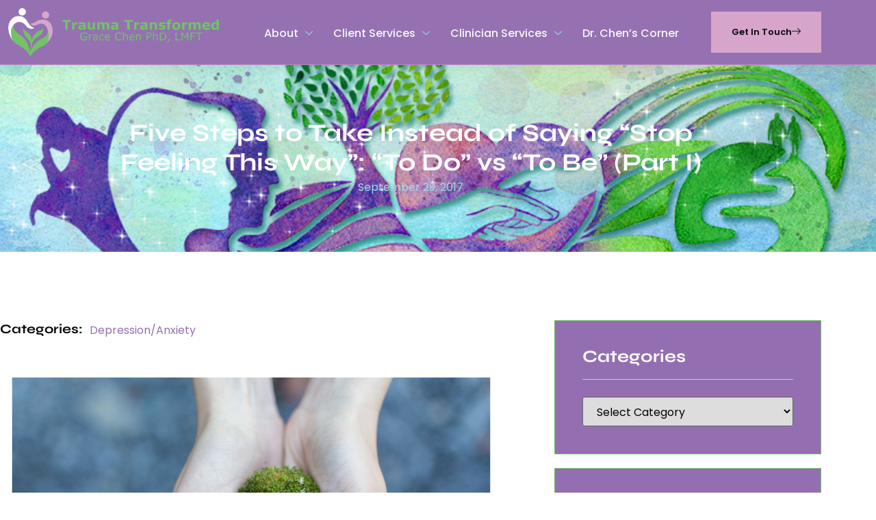

--- FILE ---
content_type: text/html; charset=UTF-8
request_url: https://drgracechenlmft.com/2017/09/29/tobe1/
body_size: 18602
content:
<!doctype html>
<html lang="en-US">
<head>
	<meta charset="UTF-8">
	<meta name="viewport" content="width=device-width, initial-scale=1">
	<link rel="profile" href="https://gmpg.org/xfn/11">
	<title>Five Steps to Take Instead of Saying “Stop Feeling This Way”: “To Do” vs “To Be” (Part I) - Dr. Grace Chen, PhD, LMFT</title>

<!-- The SEO Framework by Sybre Waaijer -->
<meta name="robots" content="max-snippet:-1,max-image-preview:large,max-video-preview:-1" />
<link rel="canonical" href="https://drgracechenlmft.com/2017/09/29/tobe1/" />
<meta name="description" content="I had a very rough summer this year. This summer, two of the elders in my family passed away. I struggled to balance my life in the US while returning to Taiwan…" />
<meta property="og:type" content="article" />
<meta property="og:locale" content="en_US" />
<meta property="og:site_name" content="Dr. Grace Chen, PhD, LMFT" />
<meta property="og:title" content="Five Steps to Take Instead of Saying “Stop Feeling This Way”: “To Do” vs “To Be” (Part I)" />
<meta property="og:description" content="I had a very rough summer this year. This summer, two of the elders in my family passed away. I struggled to balance my life in the US while returning to Taiwan to be with my surviving family members…" />
<meta property="og:url" content="https://drgracechenlmft.com/2017/09/29/tobe1/" />
<meta property="og:image" content="https://drgracechenlmft.com/wp-content/uploads/2017/09/tobe1-e1506361199933.png" />
<meta property="article:published_time" content="2017-09-29T17:00:15+00:00" />
<meta property="article:modified_time" content="2017-09-29T17:00:15+00:00" />
<meta property="article:author" content="https://www.facebook.com/gracechenlmft" />
<meta property="article:publisher" content="https://www.facebook.com/drgracelmft" />
<meta name="twitter:card" content="summary_large_image" />
<meta name="twitter:site" content="@DrGraceLMFT" />
<meta name="twitter:title" content="Five Steps to Take Instead of Saying “Stop Feeling This Way”: “To Do” vs “To Be” (Part I)" />
<meta name="twitter:description" content="I had a very rough summer this year. This summer, two of the elders in my family passed away. I struggled to balance my life in the US while returning to Taiwan to be with my surviving family members…" />
<meta name="twitter:image" content="https://drgracechenlmft.com/wp-content/uploads/2017/09/tobe1-e1506361199933.png" />
<meta name="google-site-verification" content="rjynUKpAzxGeA-Zcmo47QsGTqegGjStEK66MatJVbcY" />
<script type="application/ld+json">{"@context":"https://schema.org","@graph":[{"@type":"WebSite","@id":"https://drgracechenlmft.com/#/schema/WebSite","url":"https://drgracechenlmft.com/","name":"Dr. Grace Chen, PhD, LMFT","description":"Licensed Marriage & Family Therapist","inLanguage":"en-US","potentialAction":{"@type":"SearchAction","target":{"@type":"EntryPoint","urlTemplate":"https://drgracechenlmft.com/search/{search_term_string}/"},"query-input":"required name=search_term_string"},"publisher":{"@type":"Organization","@id":"https://drgracechenlmft.com/#/schema/Organization","name":"Dr. Grace Chen, PhD, LMFT","url":"https://drgracechenlmft.com/","logo":{"@type":"ImageObject","url":"https://drgracechenlmft.com/wp-content/uploads/2022/04/cropped-drgracechen-favicon.png","contentUrl":"https://drgracechenlmft.com/wp-content/uploads/2022/04/cropped-drgracechen-favicon.png","width":512,"height":512,"inLanguage":"en-US","caption":"Dr. Grace Chen Logo"}}},{"@type":"WebPage","@id":"https://drgracechenlmft.com/2017/09/29/tobe1/","url":"https://drgracechenlmft.com/2017/09/29/tobe1/","name":"Five Steps to Take Instead of Saying “Stop Feeling This Way”: “To Do” vs “To Be” (Part I) - Dr. Grace Chen, PhD, LMFT","description":"I had a very rough summer this year. This summer, two of the elders in my family passed away. I struggled to balance my life in the US while returning to Taiwan…","inLanguage":"en-US","isPartOf":{"@id":"https://drgracechenlmft.com/#/schema/WebSite"},"breadcrumb":{"@type":"BreadcrumbList","@id":"https://drgracechenlmft.com/#/schema/BreadcrumbList","itemListElement":[{"@type":"ListItem","position":1,"item":"https://drgracechenlmft.com/","name":"Dr. Grace Chen, PhD, LMFT"},{"@type":"ListItem","position":2,"item":"https://drgracechenlmft.com/category/depression-anxiety/","name":"Category: Depression/Anxiety"},{"@type":"ListItem","position":3,"name":"Five Steps to Take Instead of Saying “Stop Feeling This Way”: “To Do” vs “To Be” (Part I)"}]},"potentialAction":{"@type":"ReadAction","target":"https://drgracechenlmft.com/2017/09/29/tobe1/"},"datePublished":"2017-09-29T17:00:15+00:00","dateModified":"2017-09-29T17:00:15+00:00","author":{"@type":"Person","@id":"https://drgracechenlmft.com/#/schema/Person/7e70832edb3a76e2a6bb06fe0d45b4db","name":"drchen_admin"}}]}</script>
<!-- / The SEO Framework by Sybre Waaijer | 8.29ms meta | 0.88ms boot -->

<link rel="alternate" type="application/rss+xml" title="Dr. Grace Chen, PhD, LMFT &raquo; Feed" href="https://drgracechenlmft.com/feed/" />
<link rel="alternate" type="application/rss+xml" title="Dr. Grace Chen, PhD, LMFT &raquo; Comments Feed" href="https://drgracechenlmft.com/comments/feed/" />
<link rel="alternate" type="application/rss+xml" title="Dr. Grace Chen, PhD, LMFT &raquo; Five Steps to Take Instead of Saying “Stop Feeling This Way”: &#8220;To Do&#8221; vs &#8220;To Be&#8221; (Part I) Comments Feed" href="https://drgracechenlmft.com/2017/09/29/tobe1/feed/" />
<link rel="alternate" title="oEmbed (JSON)" type="application/json+oembed" href="https://drgracechenlmft.com/wp-json/oembed/1.0/embed?url=https%3A%2F%2Fdrgracechenlmft.com%2F2017%2F09%2F29%2Ftobe1%2F" />
<link rel="alternate" title="oEmbed (XML)" type="text/xml+oembed" href="https://drgracechenlmft.com/wp-json/oembed/1.0/embed?url=https%3A%2F%2Fdrgracechenlmft.com%2F2017%2F09%2F29%2Ftobe1%2F&#038;format=xml" />
<style id='wp-img-auto-sizes-contain-inline-css'>
img:is([sizes=auto i],[sizes^="auto," i]){contain-intrinsic-size:3000px 1500px}
/*# sourceURL=wp-img-auto-sizes-contain-inline-css */
</style>
<style id='wp-emoji-styles-inline-css'>

	img.wp-smiley, img.emoji {
		display: inline !important;
		border: none !important;
		box-shadow: none !important;
		height: 1em !important;
		width: 1em !important;
		margin: 0 0.07em !important;
		vertical-align: -0.1em !important;
		background: none !important;
		padding: 0 !important;
	}
/*# sourceURL=wp-emoji-styles-inline-css */
</style>
<link rel='stylesheet' id='wp-block-library-css' href='https://drgracechenlmft.com/wp-includes/css/dist/block-library/style.min.css?ver=6.9' media='all' />
<style id='global-styles-inline-css'>
:root{--wp--preset--aspect-ratio--square: 1;--wp--preset--aspect-ratio--4-3: 4/3;--wp--preset--aspect-ratio--3-4: 3/4;--wp--preset--aspect-ratio--3-2: 3/2;--wp--preset--aspect-ratio--2-3: 2/3;--wp--preset--aspect-ratio--16-9: 16/9;--wp--preset--aspect-ratio--9-16: 9/16;--wp--preset--color--black: #000000;--wp--preset--color--cyan-bluish-gray: #abb8c3;--wp--preset--color--white: #ffffff;--wp--preset--color--pale-pink: #f78da7;--wp--preset--color--vivid-red: #cf2e2e;--wp--preset--color--luminous-vivid-orange: #ff6900;--wp--preset--color--luminous-vivid-amber: #fcb900;--wp--preset--color--light-green-cyan: #7bdcb5;--wp--preset--color--vivid-green-cyan: #00d084;--wp--preset--color--pale-cyan-blue: #8ed1fc;--wp--preset--color--vivid-cyan-blue: #0693e3;--wp--preset--color--vivid-purple: #9b51e0;--wp--preset--gradient--vivid-cyan-blue-to-vivid-purple: linear-gradient(135deg,rgb(6,147,227) 0%,rgb(155,81,224) 100%);--wp--preset--gradient--light-green-cyan-to-vivid-green-cyan: linear-gradient(135deg,rgb(122,220,180) 0%,rgb(0,208,130) 100%);--wp--preset--gradient--luminous-vivid-amber-to-luminous-vivid-orange: linear-gradient(135deg,rgb(252,185,0) 0%,rgb(255,105,0) 100%);--wp--preset--gradient--luminous-vivid-orange-to-vivid-red: linear-gradient(135deg,rgb(255,105,0) 0%,rgb(207,46,46) 100%);--wp--preset--gradient--very-light-gray-to-cyan-bluish-gray: linear-gradient(135deg,rgb(238,238,238) 0%,rgb(169,184,195) 100%);--wp--preset--gradient--cool-to-warm-spectrum: linear-gradient(135deg,rgb(74,234,220) 0%,rgb(151,120,209) 20%,rgb(207,42,186) 40%,rgb(238,44,130) 60%,rgb(251,105,98) 80%,rgb(254,248,76) 100%);--wp--preset--gradient--blush-light-purple: linear-gradient(135deg,rgb(255,206,236) 0%,rgb(152,150,240) 100%);--wp--preset--gradient--blush-bordeaux: linear-gradient(135deg,rgb(254,205,165) 0%,rgb(254,45,45) 50%,rgb(107,0,62) 100%);--wp--preset--gradient--luminous-dusk: linear-gradient(135deg,rgb(255,203,112) 0%,rgb(199,81,192) 50%,rgb(65,88,208) 100%);--wp--preset--gradient--pale-ocean: linear-gradient(135deg,rgb(255,245,203) 0%,rgb(182,227,212) 50%,rgb(51,167,181) 100%);--wp--preset--gradient--electric-grass: linear-gradient(135deg,rgb(202,248,128) 0%,rgb(113,206,126) 100%);--wp--preset--gradient--midnight: linear-gradient(135deg,rgb(2,3,129) 0%,rgb(40,116,252) 100%);--wp--preset--font-size--small: 13px;--wp--preset--font-size--medium: 20px;--wp--preset--font-size--large: 36px;--wp--preset--font-size--x-large: 42px;--wp--preset--spacing--20: 0.44rem;--wp--preset--spacing--30: 0.67rem;--wp--preset--spacing--40: 1rem;--wp--preset--spacing--50: 1.5rem;--wp--preset--spacing--60: 2.25rem;--wp--preset--spacing--70: 3.38rem;--wp--preset--spacing--80: 5.06rem;--wp--preset--shadow--natural: 6px 6px 9px rgba(0, 0, 0, 0.2);--wp--preset--shadow--deep: 12px 12px 50px rgba(0, 0, 0, 0.4);--wp--preset--shadow--sharp: 6px 6px 0px rgba(0, 0, 0, 0.2);--wp--preset--shadow--outlined: 6px 6px 0px -3px rgb(255, 255, 255), 6px 6px rgb(0, 0, 0);--wp--preset--shadow--crisp: 6px 6px 0px rgb(0, 0, 0);}:root { --wp--style--global--content-size: 800px;--wp--style--global--wide-size: 1200px; }:where(body) { margin: 0; }.wp-site-blocks > .alignleft { float: left; margin-right: 2em; }.wp-site-blocks > .alignright { float: right; margin-left: 2em; }.wp-site-blocks > .aligncenter { justify-content: center; margin-left: auto; margin-right: auto; }:where(.wp-site-blocks) > * { margin-block-start: 24px; margin-block-end: 0; }:where(.wp-site-blocks) > :first-child { margin-block-start: 0; }:where(.wp-site-blocks) > :last-child { margin-block-end: 0; }:root { --wp--style--block-gap: 24px; }:root :where(.is-layout-flow) > :first-child{margin-block-start: 0;}:root :where(.is-layout-flow) > :last-child{margin-block-end: 0;}:root :where(.is-layout-flow) > *{margin-block-start: 24px;margin-block-end: 0;}:root :where(.is-layout-constrained) > :first-child{margin-block-start: 0;}:root :where(.is-layout-constrained) > :last-child{margin-block-end: 0;}:root :where(.is-layout-constrained) > *{margin-block-start: 24px;margin-block-end: 0;}:root :where(.is-layout-flex){gap: 24px;}:root :where(.is-layout-grid){gap: 24px;}.is-layout-flow > .alignleft{float: left;margin-inline-start: 0;margin-inline-end: 2em;}.is-layout-flow > .alignright{float: right;margin-inline-start: 2em;margin-inline-end: 0;}.is-layout-flow > .aligncenter{margin-left: auto !important;margin-right: auto !important;}.is-layout-constrained > .alignleft{float: left;margin-inline-start: 0;margin-inline-end: 2em;}.is-layout-constrained > .alignright{float: right;margin-inline-start: 2em;margin-inline-end: 0;}.is-layout-constrained > .aligncenter{margin-left: auto !important;margin-right: auto !important;}.is-layout-constrained > :where(:not(.alignleft):not(.alignright):not(.alignfull)){max-width: var(--wp--style--global--content-size);margin-left: auto !important;margin-right: auto !important;}.is-layout-constrained > .alignwide{max-width: var(--wp--style--global--wide-size);}body .is-layout-flex{display: flex;}.is-layout-flex{flex-wrap: wrap;align-items: center;}.is-layout-flex > :is(*, div){margin: 0;}body .is-layout-grid{display: grid;}.is-layout-grid > :is(*, div){margin: 0;}body{padding-top: 0px;padding-right: 0px;padding-bottom: 0px;padding-left: 0px;}a:where(:not(.wp-element-button)){text-decoration: underline;}:root :where(.wp-element-button, .wp-block-button__link){background-color: #32373c;border-width: 0;color: #fff;font-family: inherit;font-size: inherit;font-style: inherit;font-weight: inherit;letter-spacing: inherit;line-height: inherit;padding-top: calc(0.667em + 2px);padding-right: calc(1.333em + 2px);padding-bottom: calc(0.667em + 2px);padding-left: calc(1.333em + 2px);text-decoration: none;text-transform: inherit;}.has-black-color{color: var(--wp--preset--color--black) !important;}.has-cyan-bluish-gray-color{color: var(--wp--preset--color--cyan-bluish-gray) !important;}.has-white-color{color: var(--wp--preset--color--white) !important;}.has-pale-pink-color{color: var(--wp--preset--color--pale-pink) !important;}.has-vivid-red-color{color: var(--wp--preset--color--vivid-red) !important;}.has-luminous-vivid-orange-color{color: var(--wp--preset--color--luminous-vivid-orange) !important;}.has-luminous-vivid-amber-color{color: var(--wp--preset--color--luminous-vivid-amber) !important;}.has-light-green-cyan-color{color: var(--wp--preset--color--light-green-cyan) !important;}.has-vivid-green-cyan-color{color: var(--wp--preset--color--vivid-green-cyan) !important;}.has-pale-cyan-blue-color{color: var(--wp--preset--color--pale-cyan-blue) !important;}.has-vivid-cyan-blue-color{color: var(--wp--preset--color--vivid-cyan-blue) !important;}.has-vivid-purple-color{color: var(--wp--preset--color--vivid-purple) !important;}.has-black-background-color{background-color: var(--wp--preset--color--black) !important;}.has-cyan-bluish-gray-background-color{background-color: var(--wp--preset--color--cyan-bluish-gray) !important;}.has-white-background-color{background-color: var(--wp--preset--color--white) !important;}.has-pale-pink-background-color{background-color: var(--wp--preset--color--pale-pink) !important;}.has-vivid-red-background-color{background-color: var(--wp--preset--color--vivid-red) !important;}.has-luminous-vivid-orange-background-color{background-color: var(--wp--preset--color--luminous-vivid-orange) !important;}.has-luminous-vivid-amber-background-color{background-color: var(--wp--preset--color--luminous-vivid-amber) !important;}.has-light-green-cyan-background-color{background-color: var(--wp--preset--color--light-green-cyan) !important;}.has-vivid-green-cyan-background-color{background-color: var(--wp--preset--color--vivid-green-cyan) !important;}.has-pale-cyan-blue-background-color{background-color: var(--wp--preset--color--pale-cyan-blue) !important;}.has-vivid-cyan-blue-background-color{background-color: var(--wp--preset--color--vivid-cyan-blue) !important;}.has-vivid-purple-background-color{background-color: var(--wp--preset--color--vivid-purple) !important;}.has-black-border-color{border-color: var(--wp--preset--color--black) !important;}.has-cyan-bluish-gray-border-color{border-color: var(--wp--preset--color--cyan-bluish-gray) !important;}.has-white-border-color{border-color: var(--wp--preset--color--white) !important;}.has-pale-pink-border-color{border-color: var(--wp--preset--color--pale-pink) !important;}.has-vivid-red-border-color{border-color: var(--wp--preset--color--vivid-red) !important;}.has-luminous-vivid-orange-border-color{border-color: var(--wp--preset--color--luminous-vivid-orange) !important;}.has-luminous-vivid-amber-border-color{border-color: var(--wp--preset--color--luminous-vivid-amber) !important;}.has-light-green-cyan-border-color{border-color: var(--wp--preset--color--light-green-cyan) !important;}.has-vivid-green-cyan-border-color{border-color: var(--wp--preset--color--vivid-green-cyan) !important;}.has-pale-cyan-blue-border-color{border-color: var(--wp--preset--color--pale-cyan-blue) !important;}.has-vivid-cyan-blue-border-color{border-color: var(--wp--preset--color--vivid-cyan-blue) !important;}.has-vivid-purple-border-color{border-color: var(--wp--preset--color--vivid-purple) !important;}.has-vivid-cyan-blue-to-vivid-purple-gradient-background{background: var(--wp--preset--gradient--vivid-cyan-blue-to-vivid-purple) !important;}.has-light-green-cyan-to-vivid-green-cyan-gradient-background{background: var(--wp--preset--gradient--light-green-cyan-to-vivid-green-cyan) !important;}.has-luminous-vivid-amber-to-luminous-vivid-orange-gradient-background{background: var(--wp--preset--gradient--luminous-vivid-amber-to-luminous-vivid-orange) !important;}.has-luminous-vivid-orange-to-vivid-red-gradient-background{background: var(--wp--preset--gradient--luminous-vivid-orange-to-vivid-red) !important;}.has-very-light-gray-to-cyan-bluish-gray-gradient-background{background: var(--wp--preset--gradient--very-light-gray-to-cyan-bluish-gray) !important;}.has-cool-to-warm-spectrum-gradient-background{background: var(--wp--preset--gradient--cool-to-warm-spectrum) !important;}.has-blush-light-purple-gradient-background{background: var(--wp--preset--gradient--blush-light-purple) !important;}.has-blush-bordeaux-gradient-background{background: var(--wp--preset--gradient--blush-bordeaux) !important;}.has-luminous-dusk-gradient-background{background: var(--wp--preset--gradient--luminous-dusk) !important;}.has-pale-ocean-gradient-background{background: var(--wp--preset--gradient--pale-ocean) !important;}.has-electric-grass-gradient-background{background: var(--wp--preset--gradient--electric-grass) !important;}.has-midnight-gradient-background{background: var(--wp--preset--gradient--midnight) !important;}.has-small-font-size{font-size: var(--wp--preset--font-size--small) !important;}.has-medium-font-size{font-size: var(--wp--preset--font-size--medium) !important;}.has-large-font-size{font-size: var(--wp--preset--font-size--large) !important;}.has-x-large-font-size{font-size: var(--wp--preset--font-size--x-large) !important;}
:root :where(.wp-block-pullquote){font-size: 1.5em;line-height: 1.6;}
/*# sourceURL=global-styles-inline-css */
</style>
<link rel='stylesheet' id='mc4wp-form-themes-css' href='https://drgracechenlmft.com/wp-content/plugins/mailchimp-for-wp/assets/css/form-themes.css?ver=4.10.9' media='all' />
<link rel='stylesheet' id='hello-elementor-css' href='https://drgracechenlmft.com/wp-content/themes/hello-elementor/assets/css/reset.css?ver=3.4.5' media='all' />
<link rel='stylesheet' id='hello-elementor-theme-style-css' href='https://drgracechenlmft.com/wp-content/themes/hello-elementor/assets/css/theme.css?ver=3.4.5' media='all' />
<link rel='stylesheet' id='hello-elementor-header-footer-css' href='https://drgracechenlmft.com/wp-content/themes/hello-elementor/assets/css/header-footer.css?ver=3.4.5' media='all' />
<link rel='stylesheet' id='elementor-frontend-css' href='https://drgracechenlmft.com/wp-content/plugins/elementor/assets/css/frontend.min.css?ver=3.34.1' media='all' />
<link rel='stylesheet' id='widget-image-css' href='https://drgracechenlmft.com/wp-content/plugins/elementor/assets/css/widget-image.min.css?ver=3.34.1' media='all' />
<link rel='stylesheet' id='e-animation-fadeIn-css' href='https://drgracechenlmft.com/wp-content/plugins/elementor/assets/lib/animations/styles/fadeIn.min.css?ver=3.34.1' media='all' />
<link rel='stylesheet' id='e-animation-fadeInUp-css' href='https://drgracechenlmft.com/wp-content/plugins/elementor/assets/lib/animations/styles/fadeInUp.min.css?ver=3.34.1' media='all' />
<link rel='stylesheet' id='e-sticky-css' href='https://drgracechenlmft.com/wp-content/plugins/elementor-pro/assets/css/modules/sticky.min.css?ver=3.34.0' media='all' />
<link rel='stylesheet' id='widget-heading-css' href='https://drgracechenlmft.com/wp-content/plugins/elementor/assets/css/widget-heading.min.css?ver=3.34.1' media='all' />
<link rel='stylesheet' id='widget-icon-list-css' href='https://drgracechenlmft.com/wp-content/plugins/elementor/assets/css/widget-icon-list.min.css?ver=3.34.1' media='all' />
<link rel='stylesheet' id='widget-post-info-css' href='https://drgracechenlmft.com/wp-content/plugins/elementor-pro/assets/css/widget-post-info.min.css?ver=3.34.0' media='all' />
<link rel='stylesheet' id='elementor-icons-shared-0-css' href='https://drgracechenlmft.com/wp-content/plugins/elementor/assets/lib/font-awesome/css/fontawesome.min.css?ver=5.15.3' media='all' />
<link rel='stylesheet' id='elementor-icons-fa-regular-css' href='https://drgracechenlmft.com/wp-content/plugins/elementor/assets/lib/font-awesome/css/regular.min.css?ver=5.15.3' media='all' />
<link rel='stylesheet' id='elementor-icons-fa-solid-css' href='https://drgracechenlmft.com/wp-content/plugins/elementor/assets/lib/font-awesome/css/solid.min.css?ver=5.15.3' media='all' />
<link rel='stylesheet' id='widget-divider-css' href='https://drgracechenlmft.com/wp-content/plugins/elementor/assets/css/widget-divider.min.css?ver=3.34.1' media='all' />
<link rel='stylesheet' id='widget-spacer-css' href='https://drgracechenlmft.com/wp-content/plugins/elementor/assets/css/widget-spacer.min.css?ver=3.34.1' media='all' />
<link rel='stylesheet' id='swiper-css' href='https://drgracechenlmft.com/wp-content/plugins/elementor/assets/lib/swiper/v8/css/swiper.min.css?ver=8.4.5' media='all' />
<link rel='stylesheet' id='e-swiper-css' href='https://drgracechenlmft.com/wp-content/plugins/elementor/assets/css/conditionals/e-swiper.min.css?ver=3.34.1' media='all' />
<link rel='stylesheet' id='elementor-icons-css' href='https://drgracechenlmft.com/wp-content/plugins/elementor/assets/lib/eicons/css/elementor-icons.min.css?ver=5.45.0' media='all' />
<link rel='stylesheet' id='elementor-post-20-css' href='https://drgracechenlmft.com/wp-content/uploads/elementor/css/post-20.css?ver=1767912574' media='all' />
<link rel='stylesheet' id='elementor-post-115-css' href='https://drgracechenlmft.com/wp-content/uploads/elementor/css/post-115.css?ver=1767912574' media='all' />
<link rel='stylesheet' id='elementor-post-118-css' href='https://drgracechenlmft.com/wp-content/uploads/elementor/css/post-118.css?ver=1767912574' media='all' />
<link rel='stylesheet' id='elementor-post-565-css' href='https://drgracechenlmft.com/wp-content/uploads/elementor/css/post-565.css?ver=1767913152' media='all' />
<link rel='stylesheet' id='hello-elementor-child-style-css' href='https://drgracechenlmft.com/wp-content/themes/hello-theme-child-master/style.css?ver=1.0.0' media='all' />
<link rel='stylesheet' id='ekit-widget-styles-css' href='https://drgracechenlmft.com/wp-content/plugins/elementskit-lite/widgets/init/assets/css/widget-styles.css?ver=3.7.8' media='all' />
<link rel='stylesheet' id='ekit-responsive-css' href='https://drgracechenlmft.com/wp-content/plugins/elementskit-lite/widgets/init/assets/css/responsive.css?ver=3.7.8' media='all' />
<link rel='stylesheet' id='elementor-gf-local-syne-css' href='https://drgracechenlmft.com/wp-content/uploads/elementor/google-fonts/css/syne.css?ver=1737481950' media='all' />
<link rel='stylesheet' id='elementor-gf-local-poppins-css' href='https://drgracechenlmft.com/wp-content/uploads/elementor/google-fonts/css/poppins.css?ver=1737481951' media='all' />
<link rel='stylesheet' id='elementor-icons-ekiticons-css' href='https://drgracechenlmft.com/wp-content/plugins/elementskit-lite/modules/elementskit-icon-pack/assets/css/ekiticons.css?ver=3.7.8' media='all' />
<link rel='stylesheet' id='elementor-icons-fa-brands-css' href='https://drgracechenlmft.com/wp-content/plugins/elementor/assets/lib/font-awesome/css/brands.min.css?ver=5.15.3' media='all' />
<script src="https://drgracechenlmft.com/wp-includes/js/jquery/jquery.min.js?ver=3.7.1" id="jquery-core-js"></script>
<script src="https://drgracechenlmft.com/wp-includes/js/jquery/jquery-migrate.min.js?ver=3.4.1" id="jquery-migrate-js"></script>
<link rel="https://api.w.org/" href="https://drgracechenlmft.com/wp-json/" /><link rel="alternate" title="JSON" type="application/json" href="https://drgracechenlmft.com/wp-json/wp/v2/posts/1304" /><link rel="EditURI" type="application/rsd+xml" title="RSD" href="https://drgracechenlmft.com/xmlrpc.php?rsd" />

		<script>
		(function(h,o,t,j,a,r){
			h.hj=h.hj||function(){(h.hj.q=h.hj.q||[]).push(arguments)};
			h._hjSettings={hjid:3016736,hjsv:5};
			a=o.getElementsByTagName('head')[0];
			r=o.createElement('script');r.async=1;
			r.src=t+h._hjSettings.hjid+j+h._hjSettings.hjsv;
			a.appendChild(r);
		})(window,document,'//static.hotjar.com/c/hotjar-','.js?sv=');
		</script>
		<meta name="generator" content="Elementor 3.34.1; features: additional_custom_breakpoints; settings: css_print_method-external, google_font-enabled, font_display-auto">
			<style>
				.e-con.e-parent:nth-of-type(n+4):not(.e-lazyloaded):not(.e-no-lazyload),
				.e-con.e-parent:nth-of-type(n+4):not(.e-lazyloaded):not(.e-no-lazyload) * {
					background-image: none !important;
				}
				@media screen and (max-height: 1024px) {
					.e-con.e-parent:nth-of-type(n+3):not(.e-lazyloaded):not(.e-no-lazyload),
					.e-con.e-parent:nth-of-type(n+3):not(.e-lazyloaded):not(.e-no-lazyload) * {
						background-image: none !important;
					}
				}
				@media screen and (max-height: 640px) {
					.e-con.e-parent:nth-of-type(n+2):not(.e-lazyloaded):not(.e-no-lazyload),
					.e-con.e-parent:nth-of-type(n+2):not(.e-lazyloaded):not(.e-no-lazyload) * {
						background-image: none !important;
					}
				}
			</style>
			<link rel="icon" href="https://drgracechenlmft.com/wp-content/uploads/2022/04/cropped-drgracechen-favicon-32x32.png" sizes="32x32" />
<link rel="icon" href="https://drgracechenlmft.com/wp-content/uploads/2022/04/cropped-drgracechen-favicon-192x192.png" sizes="192x192" />
<link rel="apple-touch-icon" href="https://drgracechenlmft.com/wp-content/uploads/2022/04/cropped-drgracechen-favicon-180x180.png" />
<meta name="msapplication-TileImage" content="https://drgracechenlmft.com/wp-content/uploads/2022/04/cropped-drgracechen-favicon-270x270.png" />
		<style id="wp-custom-css">
			label {color: rgb(8, 8, 13) !important;}

input#email, input#author, textarea, input#url {background-color:var( --e-global-color-secondary ) !important;}

.elementor-widget-icon-box .elementor-icon {margin-top:18px !important;}

.inline-form {
	display: flex;
	flex-wrap: wrap;
	gap: 10px;
	align-items: center;
}
.inline-form p {
	margin: 0;
}


#mc4wp-form-1 input[type=submit] {background-color: #D7A6CC !important; color: #ffffff !important;}
#mc4wp-form-1 input[type=submit]:hover {background-color: #98DFEA !important;}		</style>
		<meta name="traceparent" content="00-9c1439787e8b5cd40000001768971380-9c1439787e8b5cd4-01"></head>
<body class="wp-singular post-template-default single single-post postid-1304 single-format-standard wp-embed-responsive wp-theme-hello-elementor wp-child-theme-hello-theme-child-master ally-default hello-elementor-default elementor-default elementor-kit-20 elementor-page-565">


<a class="skip-link screen-reader-text" href="#content">Skip to content</a>

		<header data-elementor-type="header" data-elementor-id="115" class="elementor elementor-115 elementor-location-header" data-elementor-post-type="elementor_library">
					<section class="elementor-section elementor-top-section elementor-element elementor-element-765490e7 elementor-section-boxed elementor-section-height-default elementor-section-height-default" data-id="765490e7" data-element_type="section" data-settings="{&quot;background_background&quot;:&quot;classic&quot;,&quot;sticky&quot;:&quot;top&quot;,&quot;sticky_on&quot;:[&quot;desktop&quot;,&quot;tablet&quot;,&quot;mobile&quot;],&quot;sticky_offset&quot;:0,&quot;sticky_effects_offset&quot;:0,&quot;sticky_anchor_link_offset&quot;:0}">
							<div class="elementor-background-overlay"></div>
							<div class="elementor-container elementor-column-gap-default">
					<div class="elementor-column elementor-col-50 elementor-top-column elementor-element elementor-element-4bc3452d elementor-invisible" data-id="4bc3452d" data-element_type="column" data-settings="{&quot;animation&quot;:&quot;fadeIn&quot;,&quot;animation_delay&quot;:200,&quot;background_background&quot;:&quot;classic&quot;}">
			<div class="elementor-widget-wrap elementor-element-populated">
						<div class="elementor-element elementor-element-67787c2d elementor-widget elementor-widget-image" data-id="67787c2d" data-element_type="widget" data-widget_type="image.default">
				<div class="elementor-widget-container">
																<a href="https://drgracechenlmft.com">
							<img width="1000" height="228" src="https://drgracechenlmft.com/wp-content/uploads/2022/03/Website-Logo.png" class="attachment-2048x2048 size-2048x2048 wp-image-14613" alt="" srcset="https://drgracechenlmft.com/wp-content/uploads/2022/03/Website-Logo.png 1000w, https://drgracechenlmft.com/wp-content/uploads/2022/03/Website-Logo-768x175.png 768w" sizes="(max-width: 1000px) 100vw, 1000px" />								</a>
															</div>
				</div>
					</div>
		</div>
				<div class="elementor-column elementor-col-50 elementor-top-column elementor-element elementor-element-4b06e49e" data-id="4b06e49e" data-element_type="column">
			<div class="elementor-widget-wrap elementor-element-populated">
						<section class="elementor-section elementor-inner-section elementor-element elementor-element-1b2b2436 elementor-section-boxed elementor-section-height-default elementor-section-height-default" data-id="1b2b2436" data-element_type="section">
						<div class="elementor-container elementor-column-gap-default">
					<div class="elementor-column elementor-col-50 elementor-inner-column elementor-element elementor-element-3099260e" data-id="3099260e" data-element_type="column" data-settings="{&quot;background_background&quot;:&quot;classic&quot;}">
			<div class="elementor-widget-wrap elementor-element-populated">
						<div class="elementor-element elementor-element-f50822e elementor-widget-mobile__width-auto elementor-invisible elementor-widget elementor-widget-ekit-nav-menu" data-id="f50822e" data-element_type="widget" data-settings="{&quot;_animation&quot;:&quot;fadeIn&quot;}" data-widget_type="ekit-nav-menu.default">
				<div class="elementor-widget-container">
							<nav class="ekit-wid-con ekit_menu_responsive_tablet" 
			data-hamburger-icon="icon icon-menu1" 
			data-hamburger-icon-type="icon" 
			data-responsive-breakpoint="1024">
			            <button class="elementskit-menu-hamburger elementskit-menu-toggler"  type="button" aria-label="hamburger-icon">
                <i aria-hidden="true" class="ekit-menu-icon icon icon-menu1"></i>            </button>
            <div id="ekit-megamenu-main-menu" class="elementskit-menu-container elementskit-menu-offcanvas-elements elementskit-navbar-nav-default ekit-nav-menu-one-page- ekit-nav-dropdown-hover"><ul id="menu-main-menu" class="elementskit-navbar-nav elementskit-menu-po-right submenu-click-on-icon"><li id="menu-item-123" class="menu-item menu-item-type-post_type menu-item-object-page menu-item-has-children menu-item-123 nav-item elementskit-dropdown-has relative_position elementskit-dropdown-menu-default_width elementskit-mobile-builder-content" data-vertical-menu=750px><a href="https://drgracechenlmft.com/about/" class="ekit-menu-nav-link ekit-menu-dropdown-toggle">About<i aria-hidden="true" class="icon icon-down-arrow1 elementskit-submenu-indicator"></i></a>
<ul class="elementskit-dropdown elementskit-submenu-panel">
	<li id="menu-item-12928" class="menu-item menu-item-type-post_type menu-item-object-page menu-item-12928 nav-item elementskit-mobile-builder-content" data-vertical-menu=750px><a href="https://drgracechenlmft.com/about/" class=" dropdown-item">About Dr. Chen</a>	<li id="menu-item-12925" class="menu-item menu-item-type-post_type menu-item-object-page menu-item-12925 nav-item elementskit-mobile-builder-content" data-vertical-menu=750px><a href="https://drgracechenlmft.com/about-mandarin-chinese/" class=" dropdown-item">About 中文簡介</a></ul>
</li>
<li id="menu-item-14251" class="menu-item menu-item-type-custom menu-item-object-custom menu-item-has-children menu-item-14251 nav-item elementskit-dropdown-has relative_position elementskit-dropdown-menu-default_width elementskit-mobile-builder-content" data-vertical-menu=750px><a href="#" class="ekit-menu-nav-link ekit-menu-dropdown-toggle">Client Services<i aria-hidden="true" class="icon icon-down-arrow1 elementskit-submenu-indicator"></i></a>
<ul class="elementskit-dropdown elementskit-submenu-panel">
	<li id="menu-item-138" class="menu-item menu-item-type-post_type menu-item-object-page menu-item-138 nav-item elementskit-mobile-builder-content" data-vertical-menu=750px><a href="https://drgracechenlmft.com/individual-therapy/" class=" dropdown-item">Individual Therapy</a>	<li id="menu-item-14766" class="menu-item menu-item-type-post_type menu-item-object-page menu-item-14766 nav-item elementskit-mobile-builder-content" data-vertical-menu=750px><a href="https://drgracechenlmft.com/couples-therapy-2/" class=" dropdown-item">Couples Therapy</a>	<li id="menu-item-13158" class="menu-item menu-item-type-post_type menu-item-object-page menu-item-13158 nav-item elementskit-mobile-builder-content" data-vertical-menu=750px><a href="https://drgracechenlmft.com/about/frequently-asked-questions-for-individual-and-couple-therapy/" class=" dropdown-item">Frequently Asked Questions For Individual and Couple Therapy</a>	<li id="menu-item-14929" class="menu-item menu-item-type-post_type menu-item-object-page menu-item-14929 nav-item elementskit-mobile-builder-content" data-vertical-menu=750px><a href="https://drgracechenlmft.com/emdr-2/" class=" dropdown-item">Eye Movement Desensitization and Reprocessing Therapy (EMDR)</a></ul>
</li>
<li id="menu-item-14252" class="menu-item menu-item-type-custom menu-item-object-custom menu-item-has-children menu-item-14252 nav-item elementskit-dropdown-has relative_position elementskit-dropdown-menu-default_width elementskit-mobile-builder-content" data-vertical-menu=750px><a href="#" class="ekit-menu-nav-link ekit-menu-dropdown-toggle">Clinician Services<i aria-hidden="true" class="icon icon-down-arrow1 elementskit-submenu-indicator"></i></a>
<ul class="elementskit-dropdown elementskit-submenu-panel">
	<li id="menu-item-14254" class="menu-item menu-item-type-post_type menu-item-object-page menu-item-has-children menu-item-14254 nav-item elementskit-dropdown-has relative_position elementskit-dropdown-menu-default_width elementskit-mobile-builder-content" data-vertical-menu=750px><a href="https://drgracechenlmft.com/emdr-consultation/" class=" dropdown-item">EMDR Consultation<i aria-hidden="true" class="icon icon-down-arrow1 elementskit-submenu-indicator"></i></a>
	<ul class="elementskit-dropdown elementskit-submenu-panel">
		<li id="menu-item-14147" class="menu-item menu-item-type-post_type menu-item-object-page menu-item-14147 nav-item elementskit-mobile-builder-content" data-vertical-menu=750px><a href="https://drgracechenlmft.com/emdr-consultation/journey-to-emdr-approved-consultant/" class=" dropdown-item">Journey to EMDR Approved Consultant</a>	</ul>
	<li id="menu-item-14253" class="menu-item menu-item-type-post_type menu-item-object-page menu-item-14253 nav-item elementskit-mobile-builder-content" data-vertical-menu=750px><a href="https://drgracechenlmft.com/consultation-supervision/" class=" dropdown-item">Consultation &#038; Supervision</a>	<li id="menu-item-14662" class="menu-item menu-item-type-post_type menu-item-object-page menu-item-14662 nav-item elementskit-mobile-builder-content" data-vertical-menu=750px><a href="https://drgracechenlmft.com/consultation-supervision/emdr-consultation-group/" class=" dropdown-item">EMDR Consultation Group</a>	<li id="menu-item-14979" class="menu-item menu-item-type-post_type menu-item-object-page menu-item-14979 nav-item elementskit-mobile-builder-content" data-vertical-menu=750px><a href="https://drgracechenlmft.com/consultation-supervision/training-presentation/" class=" dropdown-item">Professional Training &#038; Presentation</a>	<li id="menu-item-14372" class="menu-item menu-item-type-post_type menu-item-object-page menu-item-has-children menu-item-14372 nav-item elementskit-dropdown-has relative_position elementskit-dropdown-menu-default_width elementskit-mobile-builder-content" data-vertical-menu=750px><a href="https://drgracechenlmft.com/resources-for-clinicians/" class=" dropdown-item">Resources for Clinicians<i aria-hidden="true" class="icon icon-down-arrow1 elementskit-submenu-indicator"></i></a>
	<ul class="elementskit-dropdown elementskit-submenu-panel">
		<li id="menu-item-14933" class="menu-item menu-item-type-post_type menu-item-object-page menu-item-14933 nav-item elementskit-mobile-builder-content" data-vertical-menu=750px><a href="https://drgracechenlmft.com/emdr-2/" class=" dropdown-item">Eye Movement Desensitization and Reprocessing Therapy (EMDR)</a>		<li id="menu-item-14918" class="menu-item menu-item-type-post_type menu-item-object-page menu-item-14918 nav-item elementskit-mobile-builder-content" data-vertical-menu=750px><a href="https://drgracechenlmft.com/individual-therapy/polyvagaltheory/" class=" dropdown-item">Polyvagal Theory</a>	</ul>
</ul>
</li>
<li id="menu-item-598" class="menu-item menu-item-type-post_type menu-item-object-page menu-item-598 nav-item elementskit-mobile-builder-content" data-vertical-menu=750px><a href="https://drgracechenlmft.com/dr-chens-corner/" class="ekit-menu-nav-link">Dr. Chen’s Corner</a></li>
</ul><div class="elementskit-nav-identity-panel"><a class="elementskit-nav-logo" href="https://drgracechenlmft.com" target="" rel=""><img src="https://drgracechenlmft.com/wp-content/uploads/2022/04/drgracechen-color.png" title="Dr. Grace Chen Logo" alt="Dr. Grace Chen Logo" decoding="async" /></a><button class="elementskit-menu-close elementskit-menu-toggler" type="button">X</button></div></div>			
			<div class="elementskit-menu-overlay elementskit-menu-offcanvas-elements elementskit-menu-toggler ekit-nav-menu--overlay"></div>        </nav>
						</div>
				</div>
					</div>
		</div>
				<div class="elementor-column elementor-col-50 elementor-inner-column elementor-element elementor-element-4f6fa4a8" data-id="4f6fa4a8" data-element_type="column" data-settings="{&quot;background_background&quot;:&quot;classic&quot;}">
			<div class="elementor-widget-wrap elementor-element-populated">
						<div class="elementor-element elementor-element-6d501fb elementor-align-right elementor-invisible elementor-widget elementor-widget-button" data-id="6d501fb" data-element_type="widget" data-settings="{&quot;_animation&quot;:&quot;fadeInUp&quot;,&quot;_animation_delay&quot;:600}" data-widget_type="button.default">
				<div class="elementor-widget-container">
									<div class="elementor-button-wrapper">
					<a class="elementor-button elementor-button-link elementor-size-sm" href="https://drgracechenlmft.com/contact/">
						<span class="elementor-button-content-wrapper">
						<span class="elementor-button-icon">
				<i aria-hidden="true" class="icon icon-right-arrow"></i>			</span>
									<span class="elementor-button-text">Get In Touch</span>
					</span>
					</a>
				</div>
								</div>
				</div>
					</div>
		</div>
					</div>
		</section>
					</div>
		</div>
					</div>
		</section>
				</header>
				<div data-elementor-type="single-post" data-elementor-id="565" class="elementor elementor-565 elementor-location-single post-1304 post type-post status-publish format-standard hentry category-depression-anxiety tag-anxiety tag-depression tag-emotions" data-elementor-post-type="elementor_library">
					<section class="elementor-section elementor-top-section elementor-element elementor-element-57bcdfac elementor-section-height-min-height elementor-section-boxed elementor-section-height-default elementor-section-items-middle" data-id="57bcdfac" data-element_type="section" data-settings="{&quot;background_background&quot;:&quot;classic&quot;}">
							<div class="elementor-background-overlay"></div>
							<div class="elementor-container elementor-column-gap-default">
					<div class="elementor-column elementor-col-100 elementor-top-column elementor-element elementor-element-568e8e90" data-id="568e8e90" data-element_type="column">
			<div class="elementor-widget-wrap elementor-element-populated">
						<div class="elementor-element elementor-element-9b6cedf elementor-widget__width-initial elementor-widget elementor-widget-theme-post-title elementor-page-title elementor-widget-heading" data-id="9b6cedf" data-element_type="widget" data-widget_type="theme-post-title.default">
				<div class="elementor-widget-container">
					<h1 class="elementor-heading-title elementor-size-default">Five Steps to Take Instead of Saying “Stop Feeling This Way”: &#8220;To Do&#8221; vs &#8220;To Be&#8221; (Part I)</h1>				</div>
				</div>
				<div class="elementor-element elementor-element-ac39228 elementor-align-center elementor-widget elementor-widget-post-info" data-id="ac39228" data-element_type="widget" data-widget_type="post-info.default">
				<div class="elementor-widget-container">
							<ul class="elementor-inline-items elementor-icon-list-items elementor-post-info">
								<li class="elementor-icon-list-item elementor-repeater-item-516cedf elementor-inline-item" itemprop="datePublished">
													<span class="elementor-icon-list-text elementor-post-info__item elementor-post-info__item--type-date">
										<time>September 29, 2017</time>					</span>
								</li>
				</ul>
						</div>
				</div>
					</div>
		</div>
					</div>
		</section>
				<section class="elementor-section elementor-top-section elementor-element elementor-element-497de864 elementor-section-boxed elementor-section-height-default elementor-section-height-default" data-id="497de864" data-element_type="section">
						<div class="elementor-container elementor-column-gap-default">
					<div class="elementor-column elementor-col-50 elementor-top-column elementor-element elementor-element-5d5806bb elementor-invisible" data-id="5d5806bb" data-element_type="column" data-settings="{&quot;animation&quot;:&quot;fadeIn&quot;,&quot;animation_delay&quot;:200}">
			<div class="elementor-widget-wrap elementor-element-populated">
						<div class="elementor-element elementor-element-f3f6408 elementor-widget__width-auto elementor-widget elementor-widget-text-editor" data-id="f3f6408" data-element_type="widget" data-widget_type="text-editor.default">
				<div class="elementor-widget-container">
									<p>Categories:</p>								</div>
				</div>
				<div class="elementor-element elementor-element-aa6c043 elementor-widget__width-auto elementor-widget elementor-widget-post-info" data-id="aa6c043" data-element_type="widget" data-widget_type="post-info.default">
				<div class="elementor-widget-container">
							<ul class="elementor-inline-items elementor-icon-list-items elementor-post-info">
								<li class="elementor-icon-list-item elementor-repeater-item-1bc346c elementor-inline-item" itemprop="about">
													<span class="elementor-icon-list-text elementor-post-info__item elementor-post-info__item--type-terms">
										<span class="elementor-post-info__terms-list">
				<a href="https://drgracechenlmft.com/category/depression-anxiety/" class="elementor-post-info__terms-list-item">Depression/Anxiety</a>				</span>
					</span>
								</li>
				</ul>
						</div>
				</div>
				<div class="elementor-element elementor-element-f099016 elementor-widget elementor-widget-theme-post-content" data-id="f099016" data-element_type="widget" data-widget_type="theme-post-content.default">
				<div class="elementor-widget-container">
					<p><img fetchpriority="high" fetchpriority="high" decoding="async" class="alignnone size-full wp-image-1324" src="https://drgracechenlmft.com/wp-content/uploads/2017/09/tobe1-e1506361199933.png" alt="tobe1" width="735" height="523" />I had a very rough summer this year. This summer, two of the elders in my family passed away. I struggled to balance my life in the US while returning to Taiwan to be with my surviving family members and to say goodbye to my deceased family members.</p>
<p>As the summer rolled out and the fall rolls in, I can’t help but feeling exhaustion. Death and dying always teach me something about myself and life. It reminds me how I often focused on the things I need “to do” and forget how “to be” with my loved ones. It also reminded me that there are many things in life, such as death, is not about what “to do” but how “to be.”</p>
<p>It got me to think about &#8220;to be&#8221; vs. &#8220;to do&#8221; and how it works in one&#8217;s relationship with oneself and<a href="https://drgracechenlmft.com/2017/10/02/tobe2/"> his/her partner</a>.</p>
<p><span id="more-1304"></span></p>
<p>&#8220;To Be&#8221; vs. &#8220;To Do&#8221;: Five Steps to Take Instead of Saying “Stop Feeling This Way”</p>
<p>It’s never easy “to be” with yourself when you are not feeling good. When you feel depressed, angry, sad, or anxious, the first thing you want “to do” is to find a way to get out of the emotions.</p>
<p>However, <a href="https://www.health.harvard.edu/blog/feeling-okay-about-feeling-bad-is-good-for-your-mental-health-2017091412398">this study</a> showed that by accepting how you feel, you actually might feel better.</p>
<p>That makes sense, right? By feeling bad about feeling bad, you make you feel worse.</p>
<p>Wait, what am I saying?</p>
<p>What I am saying is this: “Instead of trying to do something to get out of your current negative emotions, why not try to stay with your emotions?”</p>
<p>What can you “do” while trying to “be” with your emotions? Here are five steps you can take.</p>
<p><span style="text-decoration:underline;color:#008000;">Step 1: Take out a piece of paper and pen. </span></p>
<p><span style="text-decoration:underline;"><span style="color:#008000;text-decoration:underline;">Step 2: Instead of saying: “Stop Feeling This way,” try to answer these two questions or just one of them.</span></span></p>
<p>Question # 1:<br />
<em>“It’s OK to feel _________ (sad, depressed, anxious, angry, etc.) this way because __________”</em></p>
<p>Question # 2:<br />
<em>“ Tell me more about your ___________ (sad, depressed, anxious, angry, etc.)”</em></p>
<p><span style="text-decoration:underline;"><span style="color:#008000;text-decoration:underline;">Step 3: Write as if you are your emotions.</span></span> For example, if you feel depressed, give your depression a voice. Write down everything the depression has to say on the paper.</p>
<p><span style="text-decoration:underline;"><span style="color:#008000;text-decoration:underline;">Step 4: Answer back as if you are answering to your good friend.</span></span> Starting the sentence by saying: “It makes sense you feel ________ (sad, depressed, anxious, angry, etc.) because of _______.” I am sure you have spent a lot of time helping other people, why not giving yourself the time you needed for yourself?</p>
<p><span style="text-decoration:underline;"><span style="color:#008000;text-decoration:underline;">Step 5: Now, on the scale 1 to 10, ten means the most distressed emotions and 1 mean nothing, how would you rate yourself comparing to when you first started this exercise?</span></span></p>
<p>I hope your answer has gotten you to a place where you are ready to move on to something else. <em><span style="color:#ff0000;">If not, let’s continue.</span></em></p>
<p><span style="text-decoration:underline;"><span style="color:#008000;text-decoration:underline;">Step 6: If you continue to feel the stress significantly, repeat step 2-4.</span></span> Don’t give up. You deserve to be with yourself until you feel better to move on.</p>
<p><span style="text-decoration:underline;"><span style="color:#008000;text-decoration:underline;">Step 7: If the stress is too much to handle, call for help.</span> </span>You deserve the help from your friends, family, loved ones, etc.</p>
<p>“<span style="color:#000000;"><em>Don’t throw away your suffering. Touch your suffering. Face it directly, and your joy will become deeper. You know that suffering and joy are both impermanent. Learn the art of cultivating joy. Practice like this, and you come to the third turning of the Third Noble Truth, the “Realization” that suffering and happiness are not two. When you reach this stage, your joy is no longer fragile. It is </em></span>true<span style="color:#000000;"><em> joy.</em></span>”</p>
<p>― Thich Nhat Hanh, The Heart of the Buddha&#8217;s Teaching</p>
				</div>
				</div>
				<div class="elementor-element elementor-element-2e9da72f elementor-widget-divider--view-line elementor-widget elementor-widget-divider" data-id="2e9da72f" data-element_type="widget" data-widget_type="divider.default">
				<div class="elementor-widget-container">
							<div class="elementor-divider">
			<span class="elementor-divider-separator">
						</span>
		</div>
						</div>
				</div>
				<div class="elementor-element elementor-element-4001e258 elementor-widget__width-auto elementor-widget elementor-widget-text-editor" data-id="4001e258" data-element_type="widget" data-widget_type="text-editor.default">
				<div class="elementor-widget-container">
									<p>Tags:</p>								</div>
				</div>
				<div class="elementor-element elementor-element-75addf8 elementor-widget__width-auto elementor-widget elementor-widget-post-info" data-id="75addf8" data-element_type="widget" data-widget_type="post-info.default">
				<div class="elementor-widget-container">
							<ul class="elementor-inline-items elementor-icon-list-items elementor-post-info">
								<li class="elementor-icon-list-item elementor-repeater-item-1bc346c elementor-inline-item" itemprop="about">
													<span class="elementor-icon-list-text elementor-post-info__item elementor-post-info__item--type-terms">
										<span class="elementor-post-info__terms-list">
				<a href="https://drgracechenlmft.com/tag/anxiety/" class="elementor-post-info__terms-list-item">Anxiety</a>, <a href="https://drgracechenlmft.com/tag/depression/" class="elementor-post-info__terms-list-item">Depression</a>, <a href="https://drgracechenlmft.com/tag/emotions/" class="elementor-post-info__terms-list-item">emotions</a>				</span>
					</span>
								</li>
				</ul>
						</div>
				</div>
				<div class="elementor-element elementor-element-c6f40c2 elementor-widget elementor-widget-spacer" data-id="c6f40c2" data-element_type="widget" data-widget_type="spacer.default">
				<div class="elementor-widget-container">
							<div class="elementor-spacer">
			<div class="elementor-spacer-inner"></div>
		</div>
						</div>
				</div>
				<div class="elementor-element elementor-element-37f746f8 elementor-widget elementor-widget-post-comments" data-id="37f746f8" data-element_type="widget" data-widget_type="post-comments.default">
				<div class="elementor-widget-container">
					<section id="comments" class="comments-area">

			<h2 class="title-comments">
			One Response		</h2>

		
		<ol class="comment-list">
					<li id="comment-363" class="pingback even thread-even depth-1">
			<div class="comment-body">
				Pingback: <a href="https://drgracechenlmft.com/2017/10/02/tobe2/" class="url" rel="ugc">Five things to say instead of saying “Stop Crying.” : &#8220;To Be&#8221; vs. &#8220;To Do&#8221; (Part II) &#8211; Grace Chen, PhD, LMFT</a> 			</div>
		</li><!-- #comment-## -->
		</ol>

		
	
		<div id="respond" class="comment-respond">
		<h2 id="reply-title" class="comment-reply-title">Leave a Reply <small><a rel="nofollow" id="cancel-comment-reply-link" href="/2017/09/29/tobe1/#respond" style="display:none;">Cancel reply</a></small></h2><form action="https://drgracechenlmft.com/wp-comments-post.php" method="post" id="commentform" class="comment-form"><p class="comment-notes"><span id="email-notes">Your email address will not be published.</span> <span class="required-field-message">Required fields are marked <span class="required">*</span></span></p><p class="comment-form-comment"><label for="comment">Comment <span class="required">*</span></label> <textarea id="comment" name="comment" cols="45" rows="8" maxlength="65525" required></textarea></p><p class="comment-form-author"><label for="author">Name <span class="required">*</span></label> <input id="author" name="author" type="text" value="" size="30" maxlength="245" autocomplete="name" required /></p>
<p class="comment-form-email"><label for="email">Email <span class="required">*</span></label> <input id="email" name="email" type="email" value="" size="30" maxlength="100" aria-describedby="email-notes" autocomplete="email" required /></p>
<p class="comment-form-url"><label for="url">Website</label> <input id="url" name="url" type="url" value="" size="30" maxlength="200" autocomplete="url" /></p>
<p class="comment-form-cookies-consent"><input id="wp-comment-cookies-consent" name="wp-comment-cookies-consent" type="checkbox" value="yes" /> <label for="wp-comment-cookies-consent">Save my name, email, and website in this browser for the next time I comment.</label></p>
<p class="form-submit"><input name="submit" type="submit" id="submit" class="submit" value="Post Comment" /> <input type='hidden' name='comment_post_ID' value='1304' id='comment_post_ID' />
<input type='hidden' name='comment_parent' id='comment_parent' value='0' />
</p></form>	</div><!-- #respond -->
	
</section>
				</div>
				</div>
					</div>
		</div>
				<div class="elementor-column elementor-col-50 elementor-top-column elementor-element elementor-element-13629564 elementor-invisible" data-id="13629564" data-element_type="column" data-settings="{&quot;animation&quot;:&quot;fadeIn&quot;,&quot;animation_delay&quot;:400}">
			<div class="elementor-widget-wrap elementor-element-populated">
						<section class="elementor-section elementor-inner-section elementor-element elementor-element-73efd46 elementor-section-full_width elementor-section-height-default elementor-section-height-default" data-id="73efd46" data-element_type="section" data-settings="{&quot;background_background&quot;:&quot;classic&quot;}">
						<div class="elementor-container elementor-column-gap-default">
					<div class="elementor-column elementor-col-100 elementor-inner-column elementor-element elementor-element-a0a72be" data-id="a0a72be" data-element_type="column">
			<div class="elementor-widget-wrap elementor-element-populated">
						<div class="elementor-element elementor-element-fbf3387 elementor-widget elementor-widget-heading" data-id="fbf3387" data-element_type="widget" data-widget_type="heading.default">
				<div class="elementor-widget-container">
					<h3 class="elementor-heading-title elementor-size-default">Categories</h3>				</div>
				</div>
				<div class="elementor-element elementor-element-5499944 elementor-widget-divider--view-line elementor-widget elementor-widget-divider" data-id="5499944" data-element_type="widget" data-widget_type="divider.default">
				<div class="elementor-widget-container">
							<div class="elementor-divider">
			<span class="elementor-divider-separator">
						</span>
		</div>
						</div>
				</div>
				<div class="elementor-element elementor-element-a629583 elementor-widget elementor-widget-wp-widget-categories" data-id="a629583" data-element_type="widget" data-widget_type="wp-widget-categories.default">
				<div class="elementor-widget-container">
					<h5>Categories</h5><form action="https://drgracechenlmft.com" method="get"><label class="screen-reader-text" for="cat">Categories</label><select  name='cat' id='cat' class='postform'>
	<option value='-1'>Select Category</option>
	<option class="level-0" value="11">Appearance&nbsp;&nbsp;(2)</option>
	<option class="level-0" value="442">Clinical Service Frequently Asked Questions&nbsp;&nbsp;(2)</option>
	<option class="level-0" value="10">Couple Relationship&nbsp;&nbsp;(52)</option>
	<option class="level-0" value="132">COVID-19&nbsp;&nbsp;(15)</option>
	<option class="level-0" value="20">Depression/Anxiety&nbsp;&nbsp;(53)</option>
	<option class="level-0" value="465">Dr. Chen’s Corner&nbsp;&nbsp;(110)</option>
	<option class="level-0" value="12">EMDR&nbsp;&nbsp;(13)</option>
	<option class="level-1" value="455">&nbsp;&nbsp;&nbsp;Client EMDR Treatment Experiences&nbsp;&nbsp;(3)</option>
	<option class="level-0" value="148">From fiction to therapy&nbsp;&nbsp;(23)</option>
	<option class="level-1" value="88">&nbsp;&nbsp;&nbsp;13 Reasons Why&nbsp;&nbsp;(13)</option>
	<option class="level-1" value="459">&nbsp;&nbsp;&nbsp;Becoming a Man&nbsp;&nbsp;(2)</option>
	<option class="level-1" value="18">&nbsp;&nbsp;&nbsp;Cedar Cove&nbsp;&nbsp;(7)</option>
	<option class="level-1" value="460">&nbsp;&nbsp;&nbsp;What my Bones Know&nbsp;&nbsp;(1)</option>
	<option class="level-0" value="37">Immigrants&nbsp;&nbsp;(8)</option>
	<option class="level-0" value="107">Podcast of the Week&nbsp;&nbsp;(5)</option>
	<option class="level-0" value="13">Professional Development Notes&nbsp;&nbsp;(6)</option>
	<option class="level-0" value="464">Resources for Clinicians&nbsp;&nbsp;(19)</option>
	<option class="level-1" value="468">&nbsp;&nbsp;&nbsp;EMDR Phase 1&nbsp;&nbsp;(2)</option>
	<option class="level-0" value="21">Trauma&nbsp;&nbsp;(46)</option>
	<option class="level-0" value="285">Uncategorized&nbsp;&nbsp;(1)</option>
	<option class="level-0" value="16">Veteran&nbsp;&nbsp;(5)</option>
</select>
</form><script>
( ( dropdownId ) => {
	const dropdown = document.getElementById( dropdownId );
	function onSelectChange() {
		setTimeout( () => {
			if ( 'escape' === dropdown.dataset.lastkey ) {
				return;
			}
			if ( dropdown.value && parseInt( dropdown.value ) > 0 && dropdown instanceof HTMLSelectElement ) {
				dropdown.parentElement.submit();
			}
		}, 250 );
	}
	function onKeyUp( event ) {
		if ( 'Escape' === event.key ) {
			dropdown.dataset.lastkey = 'escape';
		} else {
			delete dropdown.dataset.lastkey;
		}
	}
	function onClick() {
		delete dropdown.dataset.lastkey;
	}
	dropdown.addEventListener( 'keyup', onKeyUp );
	dropdown.addEventListener( 'click', onClick );
	dropdown.addEventListener( 'change', onSelectChange );
})( "cat" );

//# sourceURL=WP_Widget_Categories%3A%3Awidget
</script>
				</div>
				</div>
					</div>
		</div>
					</div>
		</section>
				<section class="elementor-section elementor-inner-section elementor-element elementor-element-db4c4d0 elementor-section-full_width elementor-hidden-tablet elementor-hidden-mobile elementor-section-height-default elementor-section-height-default" data-id="db4c4d0" data-element_type="section" data-settings="{&quot;background_background&quot;:&quot;classic&quot;}">
						<div class="elementor-container elementor-column-gap-default">
					<div class="elementor-column elementor-col-100 elementor-inner-column elementor-element elementor-element-cfc28df" data-id="cfc28df" data-element_type="column">
			<div class="elementor-widget-wrap elementor-element-populated">
						<div class="elementor-element elementor-element-7b4f428 elementor-widget elementor-widget-heading" data-id="7b4f428" data-element_type="widget" data-widget_type="heading.default">
				<div class="elementor-widget-container">
					<h3 class="elementor-heading-title elementor-size-default"><a href="https://drgracechenlmft.com/about/">About Me</a></h3>				</div>
				</div>
				<div class="elementor-element elementor-element-a2c787d elementor-widget-divider--view-line elementor-widget elementor-widget-divider" data-id="a2c787d" data-element_type="widget" data-widget_type="divider.default">
				<div class="elementor-widget-container">
							<div class="elementor-divider">
			<span class="elementor-divider-separator">
						</span>
		</div>
						</div>
				</div>
				<div class="elementor-element elementor-element-a1ecdbe elementor-widget elementor-widget-text-editor" data-id="a1ecdbe" data-element_type="widget" data-widget_type="text-editor.default">
				<div class="elementor-widget-container">
									<p>I am Dr. Grace Chen, a Licensed Marriage and Family Therapist.</p>								</div>
				</div>
				<div class="elementor-element elementor-element-1302d27 elementor-widget elementor-widget-elementskit-header-info" data-id="1302d27" data-element_type="widget" data-widget_type="elementskit-header-info.default">
				<div class="elementor-widget-container">
					<div class="ekit-wid-con" >        <ul class="ekit-header-info">
                                    <li>
                            <a > 
                                <i aria-hidden="true" class="fas fa-map-marker-alt"></i>                                68 Park ST. Andover, MA                            </a>
                        </li>

                            </ul>
        </div>				</div>
				</div>
				<div class="elementor-element elementor-element-5575039 elementor-widget elementor-widget-elementskit-header-info" data-id="5575039" data-element_type="widget" data-widget_type="elementskit-header-info.default">
				<div class="elementor-widget-container">
					<div class="ekit-wid-con" >        <ul class="ekit-header-info">
                                    <li>
                            <a href="/cdn-cgi/l/email-protection#5136233032343239343f11352336233032343239343f3d3c37257f323e3c" target="_blank" rel="nofollow"> 
                                <i aria-hidden="true" class="fas fa-envelope"></i>                                <span class="__cf_email__" data-cfemail="bbdcc9dad8ded8d3ded5fbdfc9dcc9dad8ded8d3ded5d7d6ddcf95d8d4d6">[email&#160;protected]</span>                            </a>
                        </li>

                            </ul>
        </div>				</div>
				</div>
				<div class="elementor-element elementor-element-858ff3f elementor-widget elementor-widget-elementskit-header-info" data-id="858ff3f" data-element_type="widget" data-widget_type="elementskit-header-info.default">
				<div class="elementor-widget-container">
					<div class="ekit-wid-con" >        <ul class="ekit-header-info">
                                    <li>
                            <a href="tel:9784827480" target="_blank" rel="nofollow"> 
                                <i aria-hidden="true" class="fas fa-phone-alt"></i>                                978-482-7480                            </a>
                        </li>

                            </ul>
        </div>				</div>
				</div>
				<div class="elementor-element elementor-element-04b3dc8 elementor-widget elementor-widget-elementskit-header-info" data-id="04b3dc8" data-element_type="widget" data-widget_type="elementskit-header-info.default">
				<div class="elementor-widget-container">
					<div class="ekit-wid-con" >        <ul class="ekit-header-info">
                                    <li>
                            <a href="https://www.facebook.com/drgracelmft/" target="_blank" rel="nofollow"> 
                                <i aria-hidden="true" class="fab fa-facebook-f"></i>                                @drgracelmft                            </a>
                        </li>

                            </ul>
        </div>				</div>
				</div>
					</div>
		</div>
					</div>
		</section>
				<section class="elementor-section elementor-inner-section elementor-element elementor-element-7f98342 elementor-section-full_width elementor-hidden-tablet elementor-hidden-mobile elementor-section-height-default elementor-section-height-default" data-id="7f98342" data-element_type="section" data-settings="{&quot;background_background&quot;:&quot;classic&quot;}">
						<div class="elementor-container elementor-column-gap-default">
					<div class="elementor-column elementor-col-100 elementor-inner-column elementor-element elementor-element-0e0f4b3" data-id="0e0f4b3" data-element_type="column">
			<div class="elementor-widget-wrap elementor-element-populated">
						<div class="elementor-element elementor-element-5cec09a elementor-widget elementor-widget-heading" data-id="5cec09a" data-element_type="widget" data-widget_type="heading.default">
				<div class="elementor-widget-container">
					<h3 class="elementor-heading-title elementor-size-default">Recent Posts</h3>				</div>
				</div>
				<div class="elementor-element elementor-element-f5ae2d5 elementor-widget-divider--view-line elementor-widget elementor-widget-divider" data-id="f5ae2d5" data-element_type="widget" data-widget_type="divider.default">
				<div class="elementor-widget-container">
							<div class="elementor-divider">
			<span class="elementor-divider-separator">
						</span>
		</div>
						</div>
				</div>
				<div class="elementor-element elementor-element-cb7b794 elementor-widget elementor-widget-elementskit-post-list" data-id="cb7b794" data-element_type="widget" data-widget_type="elementskit-post-list.default">
				<div class="elementor-widget-container">
					<div class="ekit-wid-con" >		<ul class="elementor-icon-list-items ekit-post-list-wrapper ekit-enabled-bg-img">
						<li class="elementor-icon-list-item   ">
				<a href="https://drgracechenlmft.com/2025/05/30/pvtans/" >
													<span class="elementor-icon-list-icon">
									<i aria-hidden="true" class="icon icon-chevron-right"></i>								</span>
												<div class="ekit_post_list_content_wraper">
						
						<span class="elementor-icon-list-text">The Autonomic Nervous System (ANS) according to Polyvagal Theory</span>

											</div>
				</a>
			</li>
					<li class="elementor-icon-list-item   ">
				<a href="https://drgracechenlmft.com/2025/05/30/neuroception/" >
													<span class="elementor-icon-list-icon">
									<i aria-hidden="true" class="icon icon-chevron-right"></i>								</span>
												<div class="ekit_post_list_content_wraper">
						
						<span class="elementor-icon-list-text">Neuroception</span>

											</div>
				</a>
			</li>
					<li class="elementor-icon-list-item   ">
				<a href="https://drgracechenlmft.com/2025/05/30/the-social-engagement-system-co-regulation/" >
													<span class="elementor-icon-list-icon">
									<i aria-hidden="true" class="icon icon-chevron-right"></i>								</span>
												<div class="ekit_post_list_content_wraper">
						
						<span class="elementor-icon-list-text">The Social Engagement System &amp; Co-Regulation</span>

											</div>
				</a>
			</li>
				</ul>
		</div>				</div>
				</div>
					</div>
		</div>
					</div>
		</section>
					</div>
		</div>
					</div>
		</section>
				</div>
				<footer data-elementor-type="footer" data-elementor-id="118" class="elementor elementor-118 elementor-location-footer" data-elementor-post-type="elementor_library">
					<section class="elementor-section elementor-top-section elementor-element elementor-element-22ea2a09 elementor-section-boxed elementor-section-height-default elementor-section-height-default" data-id="22ea2a09" data-element_type="section" data-settings="{&quot;background_background&quot;:&quot;classic&quot;}">
							<div class="elementor-background-overlay"></div>
							<div class="elementor-container elementor-column-gap-default">
					<div class="elementor-column elementor-col-100 elementor-top-column elementor-element elementor-element-7d490938" data-id="7d490938" data-element_type="column">
			<div class="elementor-widget-wrap elementor-element-populated">
						<section class="elementor-section elementor-inner-section elementor-element elementor-element-45e822f5 elementor-section-boxed elementor-section-height-default elementor-section-height-default" data-id="45e822f5" data-element_type="section">
						<div class="elementor-container elementor-column-gap-default">
					<div class="elementor-column elementor-col-25 elementor-inner-column elementor-element elementor-element-20c46d25" data-id="20c46d25" data-element_type="column" data-settings="{&quot;background_background&quot;:&quot;classic&quot;}">
			<div class="elementor-widget-wrap elementor-element-populated">
						<div class="elementor-element elementor-element-398cfebc elementor-widget elementor-widget-image" data-id="398cfebc" data-element_type="widget" data-widget_type="image.default">
				<div class="elementor-widget-container">
																<a href="https://drgracechenlmft.com">
							<img width="1000" height="221" src="https://drgracechenlmft.com/wp-content/uploads/2022/04/drgracechen-color.png" class="attachment-full size-full wp-image-630" alt="Dr. Grace Chen Logo" srcset="https://drgracechenlmft.com/wp-content/uploads/2022/04/drgracechen-color.png 1000w, https://drgracechenlmft.com/wp-content/uploads/2022/04/drgracechen-color-768x170.png 768w" sizes="(max-width: 1000px) 100vw, 1000px" />								</a>
															</div>
				</div>
				<div class="elementor-element elementor-element-a57e71c elementor-widget elementor-widget-text-editor" data-id="a57e71c" data-element_type="widget" data-widget_type="text-editor.default">
				<div class="elementor-widget-container">
									<p>Heal Trauma, Change Pattern, Find Purpose and Fulfillment, Transform Life Path &amp; Relationship</p>								</div>
				</div>
					</div>
		</div>
				<div class="elementor-column elementor-col-25 elementor-inner-column elementor-element elementor-element-4adcceca" data-id="4adcceca" data-element_type="column">
			<div class="elementor-widget-wrap elementor-element-populated">
						<div class="elementor-element elementor-element-1d99a807 elementor-widget elementor-widget-heading" data-id="1d99a807" data-element_type="widget" data-widget_type="heading.default">
				<div class="elementor-widget-container">
					<h4 class="elementor-heading-title elementor-size-default">Get In Touch</h4>				</div>
				</div>
				<div class="elementor-element elementor-element-e60f7d elementor-widget elementor-widget-elementskit-header-info" data-id="e60f7d" data-element_type="widget" data-widget_type="elementskit-header-info.default">
				<div class="elementor-widget-container">
					<div class="ekit-wid-con" >        <ul class="ekit-header-info">
                                    <li>
                            <a href="/cdn-cgi/l/email-protection#b3d4c1d2d0d6d0dbd6ddf3d7c1d4c1d2d0d6d0dbd6dddfded5c79dd0dcde" target="_blank" rel="nofollow"> 
                                <i aria-hidden="true" class="fas fa-envelope"></i>                                <span class="__cf_email__" data-cfemail="e087928183858388858ea0849287928183858388858e8c8d8694ce838f8d">[email&#160;protected]</span>                            </a>
                        </li>

                            </ul>
        </div>				</div>
				</div>
				<div class="elementor-element elementor-element-1e41719a elementor-widget elementor-widget-elementskit-header-info" data-id="1e41719a" data-element_type="widget" data-widget_type="elementskit-header-info.default">
				<div class="elementor-widget-container">
					<div class="ekit-wid-con" >        <ul class="ekit-header-info">
                                    <li>
                            <a href="tel:9784827480" target="_blank" rel="nofollow"> 
                                <i aria-hidden="true" class="fas fa-phone-alt"></i>                                (978) 482-7480                            </a>
                        </li>

                            </ul>
        </div>				</div>
				</div>
				<div class="elementor-element elementor-element-be04748 elementor-widget elementor-widget-elementskit-header-info" data-id="be04748" data-element_type="widget" data-widget_type="elementskit-header-info.default">
				<div class="elementor-widget-container">
					<div class="ekit-wid-con" >        <ul class="ekit-header-info">
                                    <li>
                            <a > 
                                                                                            </a>
                        </li>

                            </ul>
        </div>				</div>
				</div>
					</div>
		</div>
				<div class="elementor-column elementor-col-25 elementor-inner-column elementor-element elementor-element-7cfc3d5" data-id="7cfc3d5" data-element_type="column">
			<div class="elementor-widget-wrap elementor-element-populated">
						<div class="elementor-element elementor-element-5ec37b6d elementor-widget elementor-widget-heading" data-id="5ec37b6d" data-element_type="widget" data-widget_type="heading.default">
				<div class="elementor-widget-container">
					<h3 class="elementor-heading-title elementor-size-default">Quick Links</h3>				</div>
				</div>
				<div class="elementor-element elementor-element-e329feb elementor-icon-list--layout-traditional elementor-list-item-link-full_width elementor-widget elementor-widget-icon-list" data-id="e329feb" data-element_type="widget" data-widget_type="icon-list.default">
				<div class="elementor-widget-container">
							<ul class="elementor-icon-list-items">
							<li class="elementor-icon-list-item">
											<a href="https://drgracechenlmft.com/about/">

											<span class="elementor-icon-list-text">About</span>
											</a>
									</li>
								<li class="elementor-icon-list-item">
											<a href="https://drgracechenlmft.com/about-mandarin-chinese/">

											<span class="elementor-icon-list-text">關於陳博士</span>
											</a>
									</li>
								<li class="elementor-icon-list-item">
											<a href="https://drgracechenlmft.com/contact/">

											<span class="elementor-icon-list-text">Contact</span>
											</a>
									</li>
								<li class="elementor-icon-list-item">
											<a href="https://drgracechenlmft.com/privacy-policy/">

											<span class="elementor-icon-list-text">Privacy Policy</span>
											</a>
									</li>
								<li class="elementor-icon-list-item">
											<a href="https://drgracechenlmft.com/terms-of-use">

											<span class="elementor-icon-list-text">Terms Of Use</span>
											</a>
									</li>
						</ul>
						</div>
				</div>
					</div>
		</div>
				<div class="elementor-column elementor-col-25 elementor-inner-column elementor-element elementor-element-ad32353" data-id="ad32353" data-element_type="column">
			<div class="elementor-widget-wrap elementor-element-populated">
						<div class="elementor-element elementor-element-f9789b8 elementor-widget elementor-widget-heading" data-id="f9789b8" data-element_type="widget" data-widget_type="heading.default">
				<div class="elementor-widget-container">
					<h3 class="elementor-heading-title elementor-size-default">Services</h3>				</div>
				</div>
				<div class="elementor-element elementor-element-0b868ac elementor-icon-list--layout-traditional elementor-list-item-link-full_width elementor-widget elementor-widget-icon-list" data-id="0b868ac" data-element_type="widget" data-widget_type="icon-list.default">
				<div class="elementor-widget-container">
							<ul class="elementor-icon-list-items">
							<li class="elementor-icon-list-item">
											<a href="https://drgracechenlmft.com/consultation/">

											<span class="elementor-icon-list-text">EMDR Consultation</span>
											</a>
									</li>
								<li class="elementor-icon-list-item">
											<a href="https://drgracechenlmft.com/individual-therapy/">

											<span class="elementor-icon-list-text">Individual Therapy</span>
											</a>
									</li>
								<li class="elementor-icon-list-item">
											<a href="https://drgracechenlmft.com/couples-therapy/">

											<span class="elementor-icon-list-text">Couples Therapy</span>
											</a>
									</li>
								<li class="elementor-icon-list-item">
											<a href="https://drgracechenlmft.com/dr-chens-corner">

											<span class="elementor-icon-list-text">Therapist Consultation and Supervision</span>
											</a>
									</li>
						</ul>
						</div>
				</div>
					</div>
		</div>
					</div>
		</section>
				<section class="elementor-section elementor-inner-section elementor-element elementor-element-4aaa72ff elementor-reverse-mobile elementor-section-boxed elementor-section-height-default elementor-section-height-default" data-id="4aaa72ff" data-element_type="section">
						<div class="elementor-container elementor-column-gap-default">
					<div class="elementor-column elementor-col-50 elementor-inner-column elementor-element elementor-element-786f71de" data-id="786f71de" data-element_type="column">
			<div class="elementor-widget-wrap elementor-element-populated">
						<div class="elementor-element elementor-element-13088dba elementor-widget elementor-widget-text-editor" data-id="13088dba" data-element_type="widget" data-widget_type="text-editor.default">
				<div class="elementor-widget-container">
									<p>Copyright © 2024 Dr Grace Chen LMFT | All rights reserved.</p>								</div>
				</div>
					</div>
		</div>
				<div class="elementor-column elementor-col-50 elementor-inner-column elementor-element elementor-element-4874d22d" data-id="4874d22d" data-element_type="column">
			<div class="elementor-widget-wrap elementor-element-populated">
						<div class="elementor-element elementor-element-1ca30be elementor-widget__width-auto elementor-widget elementor-widget-heading" data-id="1ca30be" data-element_type="widget" data-widget_type="heading.default">
				<div class="elementor-widget-container">
					<h2 class="elementor-heading-title elementor-size-default"><a href="https://carefree-creative.com/">Website Design by Carefree Creative</a></h2>				</div>
				</div>
					</div>
		</div>
					</div>
		</section>
					</div>
		</div>
					</div>
		</section>
				</footer>
		
<script data-cfasync="false" src="/cdn-cgi/scripts/5c5dd728/cloudflare-static/email-decode.min.js"></script><script type="speculationrules">
{"prefetch":[{"source":"document","where":{"and":[{"href_matches":"/*"},{"not":{"href_matches":["/wp-*.php","/wp-admin/*","/wp-content/uploads/*","/wp-content/*","/wp-content/plugins/*","/wp-content/themes/hello-theme-child-master/*","/wp-content/themes/hello-elementor/*","/*\\?(.+)"]}},{"not":{"selector_matches":"a[rel~=\"nofollow\"]"}},{"not":{"selector_matches":".no-prefetch, .no-prefetch a"}}]},"eagerness":"conservative"}]}
</script>
			<script>
				const registerAllyAction = () => {
					if ( ! window?.elementorAppConfig?.hasPro || ! window?.elementorFrontend?.utils?.urlActions ) {
						return;
					}

					elementorFrontend.utils.urlActions.addAction( 'allyWidget:open', () => {
						if ( window?.ea11yWidget?.widget?.open ) {
							window.ea11yWidget.widget.open();
						}
					} );
				};

				const waitingLimit = 30;
				let retryCounter = 0;

				const waitForElementorPro = () => {
					return new Promise( ( resolve ) => {
						const intervalId = setInterval( () => {
							if ( retryCounter === waitingLimit ) {
								resolve( null );
							}

							retryCounter++;

							if ( window.elementorFrontend && window?.elementorFrontend?.utils?.urlActions ) {
								clearInterval( intervalId );
								resolve( window.elementorFrontend );
							}
								}, 100 ); // Check every 100 milliseconds for availability of elementorFrontend
					});
				};

				waitForElementorPro().then( () => { registerAllyAction(); });
			</script>
						<script>
				const lazyloadRunObserver = () => {
					const lazyloadBackgrounds = document.querySelectorAll( `.e-con.e-parent:not(.e-lazyloaded)` );
					const lazyloadBackgroundObserver = new IntersectionObserver( ( entries ) => {
						entries.forEach( ( entry ) => {
							if ( entry.isIntersecting ) {
								let lazyloadBackground = entry.target;
								if( lazyloadBackground ) {
									lazyloadBackground.classList.add( 'e-lazyloaded' );
								}
								lazyloadBackgroundObserver.unobserve( entry.target );
							}
						});
					}, { rootMargin: '200px 0px 200px 0px' } );
					lazyloadBackgrounds.forEach( ( lazyloadBackground ) => {
						lazyloadBackgroundObserver.observe( lazyloadBackground );
					} );
				};
				const events = [
					'DOMContentLoaded',
					'elementor/lazyload/observe',
				];
				events.forEach( ( event ) => {
					document.addEventListener( event, lazyloadRunObserver );
				} );
			</script>
			<script src="https://drgracechenlmft.com/wp-content/plugins/elementor/assets/js/webpack.runtime.min.js?ver=3.34.1" id="elementor-webpack-runtime-js"></script>
<script src="https://drgracechenlmft.com/wp-content/plugins/elementor/assets/js/frontend-modules.min.js?ver=3.34.1" id="elementor-frontend-modules-js"></script>
<script src="https://drgracechenlmft.com/wp-includes/js/jquery/ui/core.min.js?ver=1.13.3" id="jquery-ui-core-js"></script>
<script id="elementor-frontend-js-before">
var elementorFrontendConfig = {"environmentMode":{"edit":false,"wpPreview":false,"isScriptDebug":false},"i18n":{"shareOnFacebook":"Share on Facebook","shareOnTwitter":"Share on Twitter","pinIt":"Pin it","download":"Download","downloadImage":"Download image","fullscreen":"Fullscreen","zoom":"Zoom","share":"Share","playVideo":"Play Video","previous":"Previous","next":"Next","close":"Close","a11yCarouselPrevSlideMessage":"Previous slide","a11yCarouselNextSlideMessage":"Next slide","a11yCarouselFirstSlideMessage":"This is the first slide","a11yCarouselLastSlideMessage":"This is the last slide","a11yCarouselPaginationBulletMessage":"Go to slide"},"is_rtl":false,"breakpoints":{"xs":0,"sm":480,"md":768,"lg":1025,"xl":1440,"xxl":1600},"responsive":{"breakpoints":{"mobile":{"label":"Mobile Portrait","value":767,"default_value":767,"direction":"max","is_enabled":true},"mobile_extra":{"label":"Mobile Landscape","value":880,"default_value":880,"direction":"max","is_enabled":false},"tablet":{"label":"Tablet Portrait","value":1024,"default_value":1024,"direction":"max","is_enabled":true},"tablet_extra":{"label":"Tablet Landscape","value":1200,"default_value":1200,"direction":"max","is_enabled":false},"laptop":{"label":"Laptop","value":1366,"default_value":1366,"direction":"max","is_enabled":false},"widescreen":{"label":"Widescreen","value":2400,"default_value":2400,"direction":"min","is_enabled":false}},"hasCustomBreakpoints":false},"version":"3.34.1","is_static":false,"experimentalFeatures":{"additional_custom_breakpoints":true,"theme_builder_v2":true,"home_screen":true,"global_classes_should_enforce_capabilities":true,"e_variables":true,"cloud-library":true,"e_opt_in_v4_page":true,"e_interactions":true,"import-export-customization":true,"e_pro_variables":true},"urls":{"assets":"https:\/\/drgracechenlmft.com\/wp-content\/plugins\/elementor\/assets\/","ajaxurl":"https:\/\/drgracechenlmft.com\/wp-admin\/admin-ajax.php","uploadUrl":"https:\/\/drgracechenlmft.com\/wp-content\/uploads"},"nonces":{"floatingButtonsClickTracking":"03ec7e1743"},"swiperClass":"swiper","settings":{"page":[],"editorPreferences":[]},"kit":{"active_breakpoints":["viewport_mobile","viewport_tablet"],"global_image_lightbox":"yes","lightbox_enable_counter":"yes","lightbox_enable_fullscreen":"yes","lightbox_enable_zoom":"yes","lightbox_enable_share":"yes","lightbox_title_src":"title","lightbox_description_src":"description"},"post":{"id":1304,"title":"Five%20Steps%20to%20Take%20Instead%20of%20Saying%20%E2%80%9CStop%20Feeling%20This%20Way%E2%80%9D%3A%20%E2%80%9CTo%20Do%E2%80%9D%20vs%20%E2%80%9CTo%20Be%E2%80%9D%20%28Part%20I%29%20-%20Dr.%20Grace%20Chen%2C%20PhD%2C%20LMFT","excerpt":"","featuredImage":false}};
//# sourceURL=elementor-frontend-js-before
</script>
<script src="https://drgracechenlmft.com/wp-content/plugins/elementor/assets/js/frontend.min.js?ver=3.34.1" id="elementor-frontend-js"></script>
<script src="https://drgracechenlmft.com/wp-content/plugins/elementor-pro/assets/lib/sticky/jquery.sticky.min.js?ver=3.34.0" id="e-sticky-js"></script>
<script src="https://drgracechenlmft.com/wp-content/plugins/elementor/assets/lib/swiper/v8/swiper.min.js?ver=8.4.5" id="swiper-js"></script>
<script src="https://drgracechenlmft.com/wp-content/plugins/elementskit-lite/libs/framework/assets/js/frontend-script.js?ver=3.7.8" id="elementskit-framework-js-frontend-js"></script>
<script id="elementskit-framework-js-frontend-js-after">
		var elementskit = {
			resturl: 'https://drgracechenlmft.com/wp-json/elementskit/v1/',
		}

		
//# sourceURL=elementskit-framework-js-frontend-js-after
</script>
<script src="https://drgracechenlmft.com/wp-content/plugins/elementskit-lite/widgets/init/assets/js/widget-scripts.js?ver=3.7.8" id="ekit-widget-scripts-js"></script>
<script src="https://drgracechenlmft.com/wp-includes/js/comment-reply.min.js?ver=6.9" id="comment-reply-js" async data-wp-strategy="async" fetchpriority="low"></script>
<script src="https://drgracechenlmft.com/wp-content/plugins/elementor-pro/assets/js/webpack-pro.runtime.min.js?ver=3.34.0" id="elementor-pro-webpack-runtime-js"></script>
<script src="https://drgracechenlmft.com/wp-includes/js/dist/hooks.min.js?ver=dd5603f07f9220ed27f1" id="wp-hooks-js"></script>
<script src="https://drgracechenlmft.com/wp-includes/js/dist/i18n.min.js?ver=c26c3dc7bed366793375" id="wp-i18n-js"></script>
<script id="wp-i18n-js-after">
wp.i18n.setLocaleData( { 'text direction\u0004ltr': [ 'ltr' ] } );
//# sourceURL=wp-i18n-js-after
</script>
<script id="elementor-pro-frontend-js-before">
var ElementorProFrontendConfig = {"ajaxurl":"https:\/\/drgracechenlmft.com\/wp-admin\/admin-ajax.php","nonce":"2ed303d035","urls":{"assets":"https:\/\/drgracechenlmft.com\/wp-content\/plugins\/elementor-pro\/assets\/","rest":"https:\/\/drgracechenlmft.com\/wp-json\/"},"settings":{"lazy_load_background_images":true},"popup":{"hasPopUps":false},"shareButtonsNetworks":{"facebook":{"title":"Facebook","has_counter":true},"twitter":{"title":"Twitter"},"linkedin":{"title":"LinkedIn","has_counter":true},"pinterest":{"title":"Pinterest","has_counter":true},"reddit":{"title":"Reddit","has_counter":true},"vk":{"title":"VK","has_counter":true},"odnoklassniki":{"title":"OK","has_counter":true},"tumblr":{"title":"Tumblr"},"digg":{"title":"Digg"},"skype":{"title":"Skype"},"stumbleupon":{"title":"StumbleUpon","has_counter":true},"mix":{"title":"Mix"},"telegram":{"title":"Telegram"},"pocket":{"title":"Pocket","has_counter":true},"xing":{"title":"XING","has_counter":true},"whatsapp":{"title":"WhatsApp"},"email":{"title":"Email"},"print":{"title":"Print"},"x-twitter":{"title":"X"},"threads":{"title":"Threads"}},"facebook_sdk":{"lang":"en_US","app_id":""},"lottie":{"defaultAnimationUrl":"https:\/\/drgracechenlmft.com\/wp-content\/plugins\/elementor-pro\/modules\/lottie\/assets\/animations\/default.json"}};
//# sourceURL=elementor-pro-frontend-js-before
</script>
<script src="https://drgracechenlmft.com/wp-content/plugins/elementor-pro/assets/js/frontend.min.js?ver=3.34.0" id="elementor-pro-frontend-js"></script>
<script src="https://drgracechenlmft.com/wp-content/plugins/elementor-pro/assets/js/elements-handlers.min.js?ver=3.34.0" id="pro-elements-handlers-js"></script>
<script src="https://drgracechenlmft.com/wp-content/plugins/elementskit-lite/widgets/init/assets/js/animate-circle.min.js?ver=3.7.8" id="animate-circle-js"></script>
<script id="elementskit-elementor-js-extra">
var ekit_config = {"ajaxurl":"https://drgracechenlmft.com/wp-admin/admin-ajax.php","nonce":"2a5c9a769b"};
//# sourceURL=elementskit-elementor-js-extra
</script>
<script src="https://drgracechenlmft.com/wp-content/plugins/elementskit-lite/widgets/init/assets/js/elementor.js?ver=3.7.8" id="elementskit-elementor-js"></script>
<script id="wp-emoji-settings" type="application/json">
{"baseUrl":"https://s.w.org/images/core/emoji/17.0.2/72x72/","ext":".png","svgUrl":"https://s.w.org/images/core/emoji/17.0.2/svg/","svgExt":".svg","source":{"concatemoji":"https://drgracechenlmft.com/wp-includes/js/wp-emoji-release.min.js?ver=6.9"}}
</script>
<script type="module">
/*! This file is auto-generated */
const a=JSON.parse(document.getElementById("wp-emoji-settings").textContent),o=(window._wpemojiSettings=a,"wpEmojiSettingsSupports"),s=["flag","emoji"];function i(e){try{var t={supportTests:e,timestamp:(new Date).valueOf()};sessionStorage.setItem(o,JSON.stringify(t))}catch(e){}}function c(e,t,n){e.clearRect(0,0,e.canvas.width,e.canvas.height),e.fillText(t,0,0);t=new Uint32Array(e.getImageData(0,0,e.canvas.width,e.canvas.height).data);e.clearRect(0,0,e.canvas.width,e.canvas.height),e.fillText(n,0,0);const a=new Uint32Array(e.getImageData(0,0,e.canvas.width,e.canvas.height).data);return t.every((e,t)=>e===a[t])}function p(e,t){e.clearRect(0,0,e.canvas.width,e.canvas.height),e.fillText(t,0,0);var n=e.getImageData(16,16,1,1);for(let e=0;e<n.data.length;e++)if(0!==n.data[e])return!1;return!0}function u(e,t,n,a){switch(t){case"flag":return n(e,"\ud83c\udff3\ufe0f\u200d\u26a7\ufe0f","\ud83c\udff3\ufe0f\u200b\u26a7\ufe0f")?!1:!n(e,"\ud83c\udde8\ud83c\uddf6","\ud83c\udde8\u200b\ud83c\uddf6")&&!n(e,"\ud83c\udff4\udb40\udc67\udb40\udc62\udb40\udc65\udb40\udc6e\udb40\udc67\udb40\udc7f","\ud83c\udff4\u200b\udb40\udc67\u200b\udb40\udc62\u200b\udb40\udc65\u200b\udb40\udc6e\u200b\udb40\udc67\u200b\udb40\udc7f");case"emoji":return!a(e,"\ud83e\u1fac8")}return!1}function f(e,t,n,a){let r;const o=(r="undefined"!=typeof WorkerGlobalScope&&self instanceof WorkerGlobalScope?new OffscreenCanvas(300,150):document.createElement("canvas")).getContext("2d",{willReadFrequently:!0}),s=(o.textBaseline="top",o.font="600 32px Arial",{});return e.forEach(e=>{s[e]=t(o,e,n,a)}),s}function r(e){var t=document.createElement("script");t.src=e,t.defer=!0,document.head.appendChild(t)}a.supports={everything:!0,everythingExceptFlag:!0},new Promise(t=>{let n=function(){try{var e=JSON.parse(sessionStorage.getItem(o));if("object"==typeof e&&"number"==typeof e.timestamp&&(new Date).valueOf()<e.timestamp+604800&&"object"==typeof e.supportTests)return e.supportTests}catch(e){}return null}();if(!n){if("undefined"!=typeof Worker&&"undefined"!=typeof OffscreenCanvas&&"undefined"!=typeof URL&&URL.createObjectURL&&"undefined"!=typeof Blob)try{var e="postMessage("+f.toString()+"("+[JSON.stringify(s),u.toString(),c.toString(),p.toString()].join(",")+"));",a=new Blob([e],{type:"text/javascript"});const r=new Worker(URL.createObjectURL(a),{name:"wpTestEmojiSupports"});return void(r.onmessage=e=>{i(n=e.data),r.terminate(),t(n)})}catch(e){}i(n=f(s,u,c,p))}t(n)}).then(e=>{for(const n in e)a.supports[n]=e[n],a.supports.everything=a.supports.everything&&a.supports[n],"flag"!==n&&(a.supports.everythingExceptFlag=a.supports.everythingExceptFlag&&a.supports[n]);var t;a.supports.everythingExceptFlag=a.supports.everythingExceptFlag&&!a.supports.flag,a.supports.everything||((t=a.source||{}).concatemoji?r(t.concatemoji):t.wpemoji&&t.twemoji&&(r(t.twemoji),r(t.wpemoji)))});
//# sourceURL=https://drgracechenlmft.com/wp-includes/js/wp-emoji-loader.min.js
</script>

<script defer src="/.cloud/rum/otel-rum-exporter.js?v=1.0.1"></script>
<script>(function(){function c(){var b=a.contentDocument||a.contentWindow.document;if(b){var d=b.createElement('script');d.innerHTML="window.__CF$cv$params={r:'9c1439787e8b5cd4',t:'MTc2ODk3MTM4MC4wMDAwMDA='};var a=document.createElement('script');a.nonce='';a.src='/cdn-cgi/challenge-platform/scripts/jsd/main.js';document.getElementsByTagName('head')[0].appendChild(a);";b.getElementsByTagName('head')[0].appendChild(d)}}if(document.body){var a=document.createElement('iframe');a.height=1;a.width=1;a.style.position='absolute';a.style.top=0;a.style.left=0;a.style.border='none';a.style.visibility='hidden';document.body.appendChild(a);if('loading'!==document.readyState)c();else if(window.addEventListener)document.addEventListener('DOMContentLoaded',c);else{var e=document.onreadystatechange||function(){};document.onreadystatechange=function(b){e(b);'loading'!==document.readyState&&(document.onreadystatechange=e,c())}}}})();</script><script defer src="https://static.cloudflareinsights.com/beacon.min.js/vcd15cbe7772f49c399c6a5babf22c1241717689176015" integrity="sha512-ZpsOmlRQV6y907TI0dKBHq9Md29nnaEIPlkf84rnaERnq6zvWvPUqr2ft8M1aS28oN72PdrCzSjY4U6VaAw1EQ==" data-cf-beacon='{"rayId":"9c1439787e8b5cd4","version":"2025.9.1","serverTiming":{"name":{"cfExtPri":true,"cfEdge":true,"cfOrigin":true,"cfL4":true,"cfSpeedBrain":true,"cfCacheStatus":true}},"token":"df67842450844fa185a3a8a88950c8ba","b":1}' crossorigin="anonymous"></script>
</body>
</html>


--- FILE ---
content_type: text/css
request_url: https://drgracechenlmft.com/wp-content/uploads/elementor/css/post-20.css?ver=1767912574
body_size: 1006
content:
.elementor-kit-20{--e-global-color-primary:#936FB1;--e-global-color-secondary:#F8F8F8;--e-global-color-text:#D7A6CC;--e-global-color-accent:#72C267;--e-global-color-d91db48:#98DFEA;--e-global-color-b495345:#08080D;--e-global-color-0104b65:#FFFFFF;--e-global-typography-primary-font-family:"Syne";--e-global-typography-primary-font-size:47px;--e-global-typography-primary-font-weight:600;--e-global-typography-primary-text-decoration:none;--e-global-typography-primary-line-height:1.2em;--e-global-typography-secondary-font-family:"Syne";--e-global-typography-secondary-font-size:25px;--e-global-typography-secondary-font-weight:700;--e-global-typography-secondary-text-decoration:none;--e-global-typography-text-font-family:"Poppins";--e-global-typography-text-font-size:16px;--e-global-typography-text-font-weight:400;--e-global-typography-text-text-decoration:none;--e-global-typography-text-line-height:1.9em;--e-global-typography-accent-font-family:"Poppins";--e-global-typography-accent-font-size:13px;--e-global-typography-accent-font-weight:600;--e-global-typography-accent-text-decoration:none;--e-global-typography-131db22-font-family:"Syne";--e-global-typography-131db22-font-size:14px;--e-global-typography-131db22-font-weight:700;--e-global-typography-131db22-text-transform:uppercase;--e-global-typography-131db22-letter-spacing:3px;--e-global-typography-e841d39-font-family:"Poppins";--e-global-typography-e841d39-font-size:16px;--e-global-typography-e841d39-font-weight:500;--e-global-typography-2aad95f-font-family:"Syne";--e-global-typography-2aad95f-font-size:60px;--e-global-typography-2aad95f-font-weight:600;--e-global-typography-2aad95f-line-height:1.2em;--e-global-typography-82aa23d-font-family:"Syne";--e-global-typography-82aa23d-font-size:15px;--e-global-typography-f4de960-font-family:"Syne";--e-global-typography-f4de960-font-size:21px;--e-global-typography-f4de960-font-weight:700;--e-global-typography-f4de960-line-height:1.3em;--e-global-typography-03791f3-font-family:"Syne";--e-global-typography-03791f3-font-size:19px;--e-global-typography-03791f3-font-weight:700;--e-global-typography-03791f3-line-height:1.4em;--e-global-typography-d02daf4-font-family:"Syne";--e-global-typography-d02daf4-font-size:60px;--e-global-typography-d02daf4-font-weight:600;--e-global-typography-d02daf4-line-height:1.2em;color:var( --e-global-color-text );font-family:var( --e-global-typography-text-font-family ), Sans-serif;font-size:var( --e-global-typography-text-font-size );font-weight:var( --e-global-typography-text-font-weight );text-decoration:var( --e-global-typography-text-text-decoration );line-height:var( --e-global-typography-text-line-height );}.elementor-kit-20 button,.elementor-kit-20 input[type="button"],.elementor-kit-20 input[type="submit"],.elementor-kit-20 .elementor-button{background-color:var( --e-global-color-text );font-family:var( --e-global-typography-accent-font-family ), Sans-serif;font-size:var( --e-global-typography-accent-font-size );font-weight:var( --e-global-typography-accent-font-weight );text-decoration:var( --e-global-typography-accent-text-decoration );color:var( --e-global-color-b495345 );border-style:solid;border-width:0px 0px 0px 0px;border-radius:0px 0px 0px 0px;padding:18px 30px 18px 30px;}.elementor-kit-20 button:hover,.elementor-kit-20 button:focus,.elementor-kit-20 input[type="button"]:hover,.elementor-kit-20 input[type="button"]:focus,.elementor-kit-20 input[type="submit"]:hover,.elementor-kit-20 input[type="submit"]:focus,.elementor-kit-20 .elementor-button:hover,.elementor-kit-20 .elementor-button:focus{background-color:var( --e-global-color-d91db48 );color:var( --e-global-color-b495345 );}.elementor-kit-20 e-page-transition{background-color:#FFBC7D;}.elementor-kit-20 a{color:var( --e-global-color-primary );font-family:"Poppins", Sans-serif;font-size:16px;font-weight:400;text-decoration:none;line-height:1.9em;}.elementor-kit-20 a:hover{color:var( --e-global-color-text );text-decoration:none;}.elementor-kit-20 h1{color:var( --e-global-color-primary );font-family:var( --e-global-typography-2aad95f-font-family ), Sans-serif;font-size:var( --e-global-typography-2aad95f-font-size );font-weight:var( --e-global-typography-2aad95f-font-weight );line-height:var( --e-global-typography-2aad95f-line-height );}.elementor-kit-20 h2{color:var( --e-global-color-primary );font-family:var( --e-global-typography-primary-font-family ), Sans-serif;font-size:var( --e-global-typography-primary-font-size );font-weight:var( --e-global-typography-primary-font-weight );text-decoration:var( --e-global-typography-primary-text-decoration );line-height:var( --e-global-typography-primary-line-height );}.elementor-kit-20 h3{color:var( --e-global-color-primary );font-family:var( --e-global-typography-secondary-font-family ), Sans-serif;font-size:var( --e-global-typography-secondary-font-size );font-weight:var( --e-global-typography-secondary-font-weight );text-decoration:var( --e-global-typography-secondary-text-decoration );}.elementor-kit-20 h4{color:var( --e-global-color-primary );font-family:var( --e-global-typography-f4de960-font-family ), Sans-serif;font-size:var( --e-global-typography-f4de960-font-size );font-weight:var( --e-global-typography-f4de960-font-weight );line-height:var( --e-global-typography-f4de960-line-height );}.elementor-kit-20 h5{color:var( --e-global-color-primary );font-family:var( --e-global-typography-03791f3-font-family ), Sans-serif;font-size:var( --e-global-typography-03791f3-font-size );font-weight:var( --e-global-typography-03791f3-font-weight );line-height:var( --e-global-typography-03791f3-line-height );}.elementor-kit-20 h6{color:var( --e-global-color-accent );font-family:var( --e-global-typography-82aa23d-font-family ), Sans-serif;font-size:var( --e-global-typography-82aa23d-font-size );}.elementor-kit-20 label{color:var( --e-global-color-text );font-family:var( --e-global-typography-131db22-font-family ), Sans-serif;font-size:var( --e-global-typography-131db22-font-size );font-weight:var( --e-global-typography-131db22-font-weight );text-transform:var( --e-global-typography-131db22-text-transform );letter-spacing:var( --e-global-typography-131db22-letter-spacing );}.elementor-kit-20 input:not([type="button"]):not([type="submit"]),.elementor-kit-20 textarea,.elementor-kit-20 .elementor-field-textual{font-family:var( --e-global-typography-text-font-family ), Sans-serif;font-size:var( --e-global-typography-text-font-size );font-weight:var( --e-global-typography-text-font-weight );text-decoration:var( --e-global-typography-text-text-decoration );line-height:var( --e-global-typography-text-line-height );color:var( --e-global-color-b495345 );background-color:var( --e-global-color-0104b65 );border-style:solid;border-width:0px 0px 0px 0px;border-radius:0px 0px 0px 0px;padding:15px 30px 15px 30px;}.elementor-kit-20 input:focus:not([type="button"]):not([type="submit"]),.elementor-kit-20 textarea:focus,.elementor-kit-20 .elementor-field-textual:focus{background-color:var( --e-global-color-secondary );}.elementor-section.elementor-section-boxed > .elementor-container{max-width:1140px;}.e-con{--container-max-width:1140px;}.elementor-widget:not(:last-child){margin-block-end:20px;}.elementor-element{--widgets-spacing:20px 20px;--widgets-spacing-row:20px;--widgets-spacing-column:20px;}{}h1.entry-title{display:var(--page-title-display);}@media(max-width:1024px){.elementor-kit-20{--e-global-typography-primary-font-size:39px;--e-global-typography-secondary-font-size:23px;--e-global-typography-text-font-size:14px;--e-global-typography-accent-font-size:13px;--e-global-typography-131db22-font-size:13px;--e-global-typography-2aad95f-font-size:48px;--e-global-typography-f4de960-font-size:20px;--e-global-typography-03791f3-font-size:19px;--e-global-typography-d02daf4-font-size:53px;font-size:var( --e-global-typography-text-font-size );line-height:var( --e-global-typography-text-line-height );}.elementor-kit-20 a{font-size:14px;}.elementor-kit-20 h1{font-size:var( --e-global-typography-2aad95f-font-size );line-height:var( --e-global-typography-2aad95f-line-height );}.elementor-kit-20 h2{font-size:var( --e-global-typography-primary-font-size );line-height:var( --e-global-typography-primary-line-height );}.elementor-kit-20 h3{font-size:var( --e-global-typography-secondary-font-size );}.elementor-kit-20 h4{font-size:var( --e-global-typography-f4de960-font-size );line-height:var( --e-global-typography-f4de960-line-height );}.elementor-kit-20 h5{font-size:var( --e-global-typography-03791f3-font-size );line-height:var( --e-global-typography-03791f3-line-height );}.elementor-kit-20 h6{font-size:var( --e-global-typography-82aa23d-font-size );}.elementor-kit-20 button,.elementor-kit-20 input[type="button"],.elementor-kit-20 input[type="submit"],.elementor-kit-20 .elementor-button{font-size:var( --e-global-typography-accent-font-size );}.elementor-kit-20 label{font-size:var( --e-global-typography-131db22-font-size );letter-spacing:var( --e-global-typography-131db22-letter-spacing );}.elementor-kit-20 input:not([type="button"]):not([type="submit"]),.elementor-kit-20 textarea,.elementor-kit-20 .elementor-field-textual{font-size:var( --e-global-typography-text-font-size );line-height:var( --e-global-typography-text-line-height );}.elementor-section.elementor-section-boxed > .elementor-container{max-width:1024px;}.e-con{--container-max-width:1024px;}}@media(max-width:767px){.elementor-kit-20{--e-global-typography-primary-font-size:32px;--e-global-typography-secondary-font-size:22px;--e-global-typography-secondary-line-height:1.3em;--e-global-typography-text-font-size:15px;--e-global-typography-accent-font-size:12px;--e-global-typography-131db22-font-size:13px;--e-global-typography-2aad95f-font-size:36px;--e-global-typography-82aa23d-font-size:14px;--e-global-typography-f4de960-font-size:20px;--e-global-typography-f4de960-line-height:1.3em;--e-global-typography-03791f3-font-size:18px;--e-global-typography-03791f3-line-height:1.3em;--e-global-typography-d02daf4-font-size:52px;font-size:var( --e-global-typography-text-font-size );line-height:var( --e-global-typography-text-line-height );}.elementor-kit-20 a{font-size:15px;}.elementor-kit-20 h1{font-size:var( --e-global-typography-2aad95f-font-size );line-height:var( --e-global-typography-2aad95f-line-height );}.elementor-kit-20 h2{font-size:var( --e-global-typography-primary-font-size );line-height:var( --e-global-typography-primary-line-height );}.elementor-kit-20 h3{font-size:var( --e-global-typography-secondary-font-size );}.elementor-kit-20 h4{font-size:var( --e-global-typography-f4de960-font-size );line-height:var( --e-global-typography-f4de960-line-height );}.elementor-kit-20 h5{font-size:var( --e-global-typography-03791f3-font-size );line-height:var( --e-global-typography-03791f3-line-height );}.elementor-kit-20 h6{font-size:var( --e-global-typography-82aa23d-font-size );}.elementor-kit-20 button,.elementor-kit-20 input[type="button"],.elementor-kit-20 input[type="submit"],.elementor-kit-20 .elementor-button{font-size:var( --e-global-typography-accent-font-size );}.elementor-kit-20 label{font-size:var( --e-global-typography-131db22-font-size );letter-spacing:var( --e-global-typography-131db22-letter-spacing );}.elementor-kit-20 input:not([type="button"]):not([type="submit"]),.elementor-kit-20 textarea,.elementor-kit-20 .elementor-field-textual{font-size:var( --e-global-typography-text-font-size );line-height:var( --e-global-typography-text-line-height );}.elementor-section.elementor-section-boxed > .elementor-container{max-width:767px;}.e-con{--container-max-width:767px;}}

--- FILE ---
content_type: text/css
request_url: https://drgracechenlmft.com/wp-content/uploads/elementor/css/post-115.css?ver=1767912574
body_size: 1835
content:
.elementor-115 .elementor-element.elementor-element-765490e7:not(.elementor-motion-effects-element-type-background), .elementor-115 .elementor-element.elementor-element-765490e7 > .elementor-motion-effects-container > .elementor-motion-effects-layer{background-color:#936FB1FA;}.elementor-115 .elementor-element.elementor-element-765490e7 > .elementor-container{max-width:1200px;}.elementor-115 .elementor-element.elementor-element-765490e7 > .elementor-background-overlay{opacity:0.8;transition:background 0.3s, border-radius 0.3s, opacity 0.3s;}.elementor-115 .elementor-element.elementor-element-765490e7{border-style:solid;border-width:0px 0px 1px 0px;border-color:#D7A6CC82;box-shadow:0px 0px 20px 0px rgba(0, 0, 0, 0.1);transition:background 0.3s, border 0.3s, border-radius 0.3s, box-shadow 0.3s;margin-top:0px;margin-bottom:0px;padding:0px 0px 0px 0px;z-index:2000;}.elementor-bc-flex-widget .elementor-115 .elementor-element.elementor-element-4bc3452d.elementor-column .elementor-widget-wrap{align-items:center;}.elementor-115 .elementor-element.elementor-element-4bc3452d.elementor-column.elementor-element[data-element_type="column"] > .elementor-widget-wrap.elementor-element-populated{align-content:center;align-items:center;}.elementor-115 .elementor-element.elementor-element-4bc3452d > .elementor-element-populated, .elementor-115 .elementor-element.elementor-element-4bc3452d > .elementor-element-populated > .elementor-background-overlay, .elementor-115 .elementor-element.elementor-element-4bc3452d > .elementor-background-slideshow{border-radius:0px 0px 0px 0px;}.elementor-115 .elementor-element.elementor-element-4bc3452d > .elementor-element-populated{transition:background 0.3s, border 0.3s, border-radius 0.3s, box-shadow 0.3s;padding:10px 0px 10px 10px;}.elementor-115 .elementor-element.elementor-element-4bc3452d > .elementor-element-populated > .elementor-background-overlay{transition:background 0.3s, border-radius 0.3s, opacity 0.3s;}.elementor-115 .elementor-element.elementor-element-67787c2d > .elementor-widget-container{margin:0px 0px 0px 0px;}.elementor-115 .elementor-element.elementor-element-67787c2d{z-index:5;text-align:start;}.elementor-115 .elementor-element.elementor-element-67787c2d img{width:100%;}.elementor-bc-flex-widget .elementor-115 .elementor-element.elementor-element-4b06e49e.elementor-column .elementor-widget-wrap{align-items:center;}.elementor-115 .elementor-element.elementor-element-4b06e49e.elementor-column.elementor-element[data-element_type="column"] > .elementor-widget-wrap.elementor-element-populated{align-content:center;align-items:center;}.elementor-115 .elementor-element.elementor-element-4b06e49e > .elementor-element-populated{padding:0px 0px 0px 0px;}.elementor-115 .elementor-element.elementor-element-1b2b2436{margin-top:0px;margin-bottom:0px;}.elementor-bc-flex-widget .elementor-115 .elementor-element.elementor-element-3099260e.elementor-column .elementor-widget-wrap{align-items:center;}.elementor-115 .elementor-element.elementor-element-3099260e.elementor-column.elementor-element[data-element_type="column"] > .elementor-widget-wrap.elementor-element-populated{align-content:center;align-items:center;}.elementor-115 .elementor-element.elementor-element-3099260e > .elementor-element-populated{transition:background 0.3s, border 0.3s, border-radius 0.3s, box-shadow 0.3s;padding:0px 0px 0px 0px;}.elementor-115 .elementor-element.elementor-element-3099260e > .elementor-element-populated > .elementor-background-overlay{transition:background 0.3s, border-radius 0.3s, opacity 0.3s;}.elementor-115 .elementor-element.elementor-element-f50822e .elementskit-menu-container{background-color:#02010100;height:65px;border-radius:0px 0px 0px 0px;}.elementor-115 .elementor-element.elementor-element-f50822e .elementskit-navbar-nav .elementskit-submenu-panel > li > a{background-color:var( --e-global-color-secondary );font-family:var( --e-global-typography-e841d39-font-family ), Sans-serif;font-size:var( --e-global-typography-e841d39-font-size );font-weight:var( --e-global-typography-e841d39-font-weight );padding:5px 5px 5px 25px;color:var( --e-global-color-b495345 );border-style:solid;border-color:#02010100;}
					.elementor-115 .elementor-element.elementor-element-f50822e .elementskit-navbar-nav .elementskit-submenu-panel > li > a:hover,
					.elementor-115 .elementor-element.elementor-element-f50822e .elementskit-navbar-nav .elementskit-submenu-panel > li > a:focus,
					.elementor-115 .elementor-element.elementor-element-f50822e .elementskit-navbar-nav .elementskit-submenu-panel > li > a:active,
					.elementor-115 .elementor-element.elementor-element-f50822e .elementskit-navbar-nav .elementskit-submenu-panel > li:hover > a{background-color:var( --e-global-color-0104b65 );}.elementor-115 .elementor-element.elementor-element-f50822e .elementskit-navbar-nav .elementskit-submenu-panel > li.current-menu-item > a{background-color:var( --e-global-color-0104b65 );color:var( --e-global-color-b495345 );}.elementor-115 .elementor-element.elementor-element-f50822e .elementskit-navbar-nav .elementskit-submenu-panel{background-color:var( --e-global-color-0104b65 );border-style:solid;border-width:0px 0px 0px 0px;border-color:var( --e-global-color-0104b65 );border-radius:0px 0px 0px 0px;min-width:245px;}.elementor-115 .elementor-element.elementor-element-f50822e .elementskit-menu-hamburger{background-color:#02010100;float:right;border-style:solid;border-color:var( --e-global-color-0104b65 );}.elementor-115 .elementor-element.elementor-element-f50822e .elementskit-menu-hamburger:hover{background-color:#272B2C00;}.elementor-115 .elementor-element.elementor-element-f50822e .elementskit-menu-close{background-color:#22222200;font-family:"Syne", Sans-serif;font-size:14px;font-weight:700;text-transform:uppercase;letter-spacing:3px;border-style:solid;border-color:var( --e-global-color-primary );color:var( --e-global-color-text );}.elementor-115 .elementor-element.elementor-element-f50822e .elementskit-menu-close:hover{background-color:#22222200;color:var( --e-global-color-text );}.elementor-115 .elementor-element.elementor-element-f50822e > .elementor-widget-container{margin:0px 20px -3px 0px;}.elementor-115 .elementor-element.elementor-element-f50822e .elementskit-navbar-nav > li > a{font-family:var( --e-global-typography-e841d39-font-family ), Sans-serif;font-size:var( --e-global-typography-e841d39-font-size );font-weight:var( --e-global-typography-e841d39-font-weight );color:var( --e-global-color-secondary );padding:0px 15px 0px 15px;}.elementor-115 .elementor-element.elementor-element-f50822e .elementskit-navbar-nav > li > a:hover{color:var( --e-global-color-d91db48 );}.elementor-115 .elementor-element.elementor-element-f50822e .elementskit-navbar-nav > li > a:focus{color:var( --e-global-color-d91db48 );}.elementor-115 .elementor-element.elementor-element-f50822e .elementskit-navbar-nav > li > a:active{color:var( --e-global-color-d91db48 );}.elementor-115 .elementor-element.elementor-element-f50822e .elementskit-navbar-nav > li:hover > a{color:var( --e-global-color-d91db48 );}.elementor-115 .elementor-element.elementor-element-f50822e .elementskit-navbar-nav > li:hover > a .elementskit-submenu-indicator{color:var( --e-global-color-d91db48 );}.elementor-115 .elementor-element.elementor-element-f50822e .elementskit-navbar-nav > li > a:hover .elementskit-submenu-indicator{color:var( --e-global-color-d91db48 );}.elementor-115 .elementor-element.elementor-element-f50822e .elementskit-navbar-nav > li > a:focus .elementskit-submenu-indicator{color:var( --e-global-color-d91db48 );}.elementor-115 .elementor-element.elementor-element-f50822e .elementskit-navbar-nav > li > a:active .elementskit-submenu-indicator{color:var( --e-global-color-d91db48 );}.elementor-115 .elementor-element.elementor-element-f50822e .elementskit-navbar-nav > li.current-menu-item > a{color:var( --e-global-color-secondary );}.elementor-115 .elementor-element.elementor-element-f50822e .elementskit-navbar-nav > li.current-menu-ancestor > a{color:var( --e-global-color-secondary );}.elementor-115 .elementor-element.elementor-element-f50822e .elementskit-navbar-nav > li.current-menu-ancestor > a .elementskit-submenu-indicator{color:var( --e-global-color-secondary );}.elementor-115 .elementor-element.elementor-element-f50822e .elementskit-navbar-nav > li > a .elementskit-submenu-indicator{color:var( --e-global-color-d91db48 );fill:var( --e-global-color-d91db48 );}.elementor-115 .elementor-element.elementor-element-f50822e .elementskit-navbar-nav > li > a .ekit-submenu-indicator-icon{color:var( --e-global-color-d91db48 );fill:var( --e-global-color-d91db48 );}.elementor-115 .elementor-element.elementor-element-f50822e .elementskit-navbar-nav-default .elementskit-dropdown-has>a .elementskit-submenu-indicator{margin:0px 0px 0px 10px;}.elementor-115 .elementor-element.elementor-element-f50822e .elementskit-navbar-nav-default .elementskit-dropdown-has>a .ekit-submenu-indicator-icon{margin:0px 0px 0px 10px;}.elementor-115 .elementor-element.elementor-element-f50822e .elementskit-navbar-nav .elementskit-submenu-panel > li > a:hover{color:var( --e-global-color-primary );}.elementor-115 .elementor-element.elementor-element-f50822e .elementskit-navbar-nav .elementskit-submenu-panel > li > a:focus{color:var( --e-global-color-primary );}.elementor-115 .elementor-element.elementor-element-f50822e .elementskit-navbar-nav .elementskit-submenu-panel > li > a:active{color:var( --e-global-color-primary );}.elementor-115 .elementor-element.elementor-element-f50822e .elementskit-navbar-nav .elementskit-submenu-panel > li:hover > a{color:var( --e-global-color-primary );}.elementor-115 .elementor-element.elementor-element-f50822e .elementskit-navbar-nav .elementskit-submenu-panel > li:last-child > a{border-style:solid;border-color:var( --e-global-color-secondary );}.elementor-115 .elementor-element.elementor-element-f50822e .elementskit-navbar-nav .elementskit-submenu-panel > li:first-child > a{border-style:solid;border-color:#02010100;}.elementor-115 .elementor-element.elementor-element-f50822e .elementskit-submenu-panel{padding:20px 0px 20px 0px;}.elementor-115 .elementor-element.elementor-element-f50822e .elementskit-menu-hamburger .elementskit-menu-hamburger-icon{background-color:var( --e-global-color-0104b65 );}.elementor-115 .elementor-element.elementor-element-f50822e .elementskit-menu-hamburger > .ekit-menu-icon{color:var( --e-global-color-0104b65 );}.elementor-115 .elementor-element.elementor-element-f50822e .elementskit-menu-hamburger:hover .elementskit-menu-hamburger-icon{background-color:var( --e-global-color-d91db48 );}.elementor-115 .elementor-element.elementor-element-f50822e .elementskit-menu-hamburger:hover > .ekit-menu-icon{color:var( --e-global-color-d91db48 );}.elementor-bc-flex-widget .elementor-115 .elementor-element.elementor-element-4f6fa4a8.elementor-column .elementor-widget-wrap{align-items:center;}.elementor-115 .elementor-element.elementor-element-4f6fa4a8.elementor-column.elementor-element[data-element_type="column"] > .elementor-widget-wrap.elementor-element-populated{align-content:center;align-items:center;}.elementor-115 .elementor-element.elementor-element-4f6fa4a8 > .elementor-element-populated{transition:background 0.3s, border 0.3s, border-radius 0.3s, box-shadow 0.3s;margin:0px 0px 0px 0px;--e-column-margin-right:0px;--e-column-margin-left:0px;padding:5px 0px 5px 0px;}.elementor-115 .elementor-element.elementor-element-4f6fa4a8 > .elementor-element-populated > .elementor-background-overlay{transition:background 0.3s, border-radius 0.3s, opacity 0.3s;}.elementor-115 .elementor-element.elementor-element-6d501fb .elementor-button{background-color:var( --e-global-color-text );font-family:var( --e-global-typography-accent-font-family ), Sans-serif;font-size:var( --e-global-typography-accent-font-size );font-weight:var( --e-global-typography-accent-font-weight );text-decoration:var( --e-global-typography-accent-text-decoration );fill:var( --e-global-color-b495345 );color:var( --e-global-color-b495345 );border-radius:0px 0px 0px 0px;padding:18px 30px 18px 30px;}.elementor-115 .elementor-element.elementor-element-6d501fb .elementor-button:hover, .elementor-115 .elementor-element.elementor-element-6d501fb .elementor-button:focus{background-color:var( --e-global-color-d91db48 );color:var( --e-global-color-b495345 );}.elementor-115 .elementor-element.elementor-element-6d501fb > .elementor-widget-container{margin:0px 0px 0px 0px;}.elementor-115 .elementor-element.elementor-element-6d501fb .elementor-button-content-wrapper{flex-direction:row-reverse;}.elementor-115 .elementor-element.elementor-element-6d501fb .elementor-button .elementor-button-content-wrapper{gap:10px;}.elementor-115 .elementor-element.elementor-element-6d501fb .elementor-button:hover svg, .elementor-115 .elementor-element.elementor-element-6d501fb .elementor-button:focus svg{fill:var( --e-global-color-b495345 );}.elementor-theme-builder-content-area{height:400px;}.elementor-location-header:before, .elementor-location-footer:before{content:"";display:table;clear:both;}@media(max-width:1024px){.elementor-115 .elementor-element.elementor-element-765490e7{margin-top:0px;margin-bottom:0px;padding:5px 10px 5px 20px;}.elementor-115 .elementor-element.elementor-element-4bc3452d > .elementor-element-populated{padding:5px 0px 5px 0px;}.elementor-115 .elementor-element.elementor-element-67787c2d > .elementor-widget-container{margin:0px 0px 0px 0px;}.elementor-115 .elementor-element.elementor-element-67787c2d{text-align:center;}.elementor-115 .elementor-element.elementor-element-67787c2d img{width:100%;}.elementor-115 .elementor-element.elementor-element-1b2b2436{margin-top:0px;margin-bottom:0px;padding:0px 0px 0px 0px;}.elementor-bc-flex-widget .elementor-115 .elementor-element.elementor-element-3099260e.elementor-column .elementor-widget-wrap{align-items:center;}.elementor-115 .elementor-element.elementor-element-3099260e.elementor-column.elementor-element[data-element_type="column"] > .elementor-widget-wrap.elementor-element-populated{align-content:center;align-items:center;}.elementor-115 .elementor-element.elementor-element-3099260e > .elementor-element-populated{margin:0px 0px 0px 0px;--e-column-margin-right:0px;--e-column-margin-left:0px;padding:0px 0px 0px 0px;}.elementor-115 .elementor-element.elementor-element-f50822e > .elementor-widget-container{margin:11px 12px 0px 0px;padding:0px 0px 0px 0px;}.elementor-115 .elementor-element.elementor-element-f50822e .elementskit-menu-container{background-color:var( --e-global-color-0104b65 );max-width:350px;border-radius:0px 0px 0px 0px;}.elementor-115 .elementor-element.elementor-element-f50822e .elementskit-nav-identity-panel{padding:10px 0px 10px 0px;}.elementor-115 .elementor-element.elementor-element-f50822e .elementskit-navbar-nav > li > a{font-size:var( --e-global-typography-e841d39-font-size );color:var( --e-global-color-text );padding:7px 15px 7px 30px;}.elementor-115 .elementor-element.elementor-element-f50822e .elementskit-navbar-nav > li > a:hover{color:var( --e-global-color-primary );}.elementor-115 .elementor-element.elementor-element-f50822e .elementskit-navbar-nav > li > a:focus{color:var( --e-global-color-primary );}.elementor-115 .elementor-element.elementor-element-f50822e .elementskit-navbar-nav > li > a:active{color:var( --e-global-color-primary );}.elementor-115 .elementor-element.elementor-element-f50822e .elementskit-navbar-nav > li:hover > a{color:var( --e-global-color-primary );}.elementor-115 .elementor-element.elementor-element-f50822e .elementskit-navbar-nav > li:hover > a .elementskit-submenu-indicator{color:var( --e-global-color-primary );}.elementor-115 .elementor-element.elementor-element-f50822e .elementskit-navbar-nav > li > a:hover .elementskit-submenu-indicator{color:var( --e-global-color-primary );}.elementor-115 .elementor-element.elementor-element-f50822e .elementskit-navbar-nav > li > a:focus .elementskit-submenu-indicator{color:var( --e-global-color-primary );}.elementor-115 .elementor-element.elementor-element-f50822e .elementskit-navbar-nav > li > a:active .elementskit-submenu-indicator{color:var( --e-global-color-primary );}.elementor-115 .elementor-element.elementor-element-f50822e .elementskit-navbar-nav > li.current-menu-item > a{color:var( --e-global-color-b495345 );}.elementor-115 .elementor-element.elementor-element-f50822e .elementskit-navbar-nav > li.current-menu-ancestor > a{color:var( --e-global-color-b495345 );}.elementor-115 .elementor-element.elementor-element-f50822e .elementskit-navbar-nav > li.current-menu-ancestor > a .elementskit-submenu-indicator{color:var( --e-global-color-b495345 );}.elementor-115 .elementor-element.elementor-element-f50822e .elementskit-navbar-nav-default .elementskit-dropdown-has>a .elementskit-submenu-indicator{margin:0px 0px 0px 200px;}.elementor-115 .elementor-element.elementor-element-f50822e .elementskit-navbar-nav-default .elementskit-dropdown-has>a .ekit-submenu-indicator-icon{margin:0px 0px 0px 200px;}.elementor-115 .elementor-element.elementor-element-f50822e .elementskit-navbar-nav .elementskit-submenu-panel > li > a{font-size:var( --e-global-typography-e841d39-font-size );padding:6px 15px 6px 15px;color:var( --e-global-color-text );border-width:0px 0px 0px 0px;}.elementor-115 .elementor-element.elementor-element-f50822e .elementskit-navbar-nav .elementskit-submenu-panel > li > a:hover{color:var( --e-global-color-primary );}.elementor-115 .elementor-element.elementor-element-f50822e .elementskit-navbar-nav .elementskit-submenu-panel > li > a:focus{color:var( --e-global-color-primary );}.elementor-115 .elementor-element.elementor-element-f50822e .elementskit-navbar-nav .elementskit-submenu-panel > li > a:active{color:var( --e-global-color-primary );}.elementor-115 .elementor-element.elementor-element-f50822e .elementskit-navbar-nav .elementskit-submenu-panel > li:hover > a{color:var( --e-global-color-primary );}.elementor-115 .elementor-element.elementor-element-f50822e .elementskit-navbar-nav .elementskit-submenu-panel > li.current-menu-item > a{color:var( --e-global-color-primary );}.elementor-115 .elementor-element.elementor-element-f50822e .elementskit-navbar-nav .elementskit-submenu-panel > li:last-child > a{border-width:0px 0px 0px 0px;}.elementor-115 .elementor-element.elementor-element-f50822e .elementskit-navbar-nav .elementskit-submenu-panel > li:first-child > a{border-width:0px 0px 0px 0px;}.elementor-115 .elementor-element.elementor-element-f50822e .elementskit-submenu-panel{padding:10px 0px 10px 30px;}.elementor-115 .elementor-element.elementor-element-f50822e .elementskit-navbar-nav .elementskit-submenu-panel{border-width:0px 0px 0px 0px;border-radius:0px 0px 0px 0px;}.elementor-115 .elementor-element.elementor-element-f50822e .elementskit-menu-hamburger{float:right;padding:0px 0px 13px 0px;width:53px;border-radius:0px;border-width:0px 0px 0px 0px;}.elementor-115 .elementor-element.elementor-element-f50822e .elementskit-menu-hamburger > .ekit-menu-icon{font-size:50px;}.elementor-115 .elementor-element.elementor-element-f50822e .elementskit-menu-close{font-size:22px;padding:0px 0px 0px 0px;margin:12px 12px 12px 12px;width:45px;border-radius:0px;border-width:0px 0px 0px 0px;}.elementor-115 .elementor-element.elementor-element-f50822e .elementskit-nav-logo > img{max-width:235px;max-height:50px;}.elementor-115 .elementor-element.elementor-element-f50822e .elementskit-nav-logo{margin:12px 0px 10px 25px;padding:5px 5px 5px 5px;}.elementor-bc-flex-widget .elementor-115 .elementor-element.elementor-element-4f6fa4a8.elementor-column .elementor-widget-wrap{align-items:center;}.elementor-115 .elementor-element.elementor-element-4f6fa4a8.elementor-column.elementor-element[data-element_type="column"] > .elementor-widget-wrap.elementor-element-populated{align-content:center;align-items:center;}.elementor-115 .elementor-element.elementor-element-4f6fa4a8 > .elementor-element-populated{margin:0% 6% 0% 0%;--e-column-margin-right:6%;--e-column-margin-left:0%;padding:0% 0% 0% 0%;}.elementor-115 .elementor-element.elementor-element-6d501fb .elementor-button{font-size:var( --e-global-typography-accent-font-size );}}@media(max-width:767px){.elementor-115 .elementor-element.elementor-element-765490e7{margin-top:0px;margin-bottom:0px;padding:0px 20px 0px 20px;}.elementor-115 .elementor-element.elementor-element-4bc3452d{width:100%;}.elementor-bc-flex-widget .elementor-115 .elementor-element.elementor-element-4bc3452d.elementor-column .elementor-widget-wrap{align-items:center;}.elementor-115 .elementor-element.elementor-element-4bc3452d.elementor-column.elementor-element[data-element_type="column"] > .elementor-widget-wrap.elementor-element-populated{align-content:center;align-items:center;}.elementor-115 .elementor-element.elementor-element-4bc3452d > .elementor-element-populated{padding:0px 0px 0px 0px;}.elementor-115 .elementor-element.elementor-element-67787c2d > .elementor-widget-container{margin:5px 0px 0px 0px;}.elementor-115 .elementor-element.elementor-element-67787c2d img{max-width:78%;}.elementor-115 .elementor-element.elementor-element-4b06e49e{width:100%;}.elementor-115 .elementor-element.elementor-element-4b06e49e > .elementor-element-populated{padding:0px 0px 0px 0px;}.elementor-115 .elementor-element.elementor-element-1b2b2436{margin-top:0px;margin-bottom:0px;}.elementor-115 .elementor-element.elementor-element-3099260e{width:33%;}.elementor-115 .elementor-element.elementor-element-3099260e.elementor-column > .elementor-widget-wrap{justify-content:center;}.elementor-115 .elementor-element.elementor-element-3099260e > .elementor-element-populated{margin:0px 0px 0px 0px;--e-column-margin-right:0px;--e-column-margin-left:0px;padding:0px 0px 0px 0px;}.elementor-115 .elementor-element.elementor-element-f50822e{width:auto;max-width:auto;}.elementor-115 .elementor-element.elementor-element-f50822e > .elementor-widget-container{margin:8px 0px 0px 0px;}.elementor-115 .elementor-element.elementor-element-f50822e .elementskit-navbar-nav > li > a{font-size:var( --e-global-typography-e841d39-font-size );}.elementor-115 .elementor-element.elementor-element-f50822e .elementskit-navbar-nav-default .elementskit-dropdown-has>a .elementskit-submenu-indicator{margin:0px 0px 0px 160px;}.elementor-115 .elementor-element.elementor-element-f50822e .elementskit-navbar-nav-default .elementskit-dropdown-has>a .ekit-submenu-indicator-icon{margin:0px 0px 0px 160px;}.elementor-115 .elementor-element.elementor-element-f50822e .elementskit-navbar-nav .elementskit-submenu-panel > li > a{font-size:var( --e-global-typography-e841d39-font-size );}.elementor-115 .elementor-element.elementor-element-f50822e .elementskit-menu-hamburger > .ekit-menu-icon{font-size:38px;}.elementor-115 .elementor-element.elementor-element-f50822e .elementskit-menu-close{font-size:22px;border-width:0px 0px 0px 0px;}.elementor-115 .elementor-element.elementor-element-f50822e .elementskit-nav-logo > img{max-width:215px;max-height:50px;}.elementor-115 .elementor-element.elementor-element-f50822e .elementskit-nav-logo{margin:10px 0px 20px 25px;}.elementor-115 .elementor-element.elementor-element-4f6fa4a8{width:67%;}.elementor-115 .elementor-element.elementor-element-4f6fa4a8.elementor-column > .elementor-widget-wrap{justify-content:center;}.elementor-115 .elementor-element.elementor-element-4f6fa4a8 > .elementor-element-populated{padding:0% 0% 0% 0%;}.elementor-115 .elementor-element.elementor-element-6d501fb .elementor-button{font-size:var( --e-global-typography-accent-font-size );padding:10px 15px 10px 15px;}}@media(min-width:768px){.elementor-115 .elementor-element.elementor-element-4bc3452d{width:28%;}.elementor-115 .elementor-element.elementor-element-4b06e49e{width:72%;}.elementor-115 .elementor-element.elementor-element-3099260e{width:79.999%;}.elementor-115 .elementor-element.elementor-element-4f6fa4a8{width:20%;}}@media(max-width:1024px) and (min-width:768px){.elementor-115 .elementor-element.elementor-element-4bc3452d{width:40%;}.elementor-115 .elementor-element.elementor-element-4b06e49e{width:60%;}.elementor-115 .elementor-element.elementor-element-3099260e{width:58%;}.elementor-115 .elementor-element.elementor-element-4f6fa4a8{width:42%;}}

--- FILE ---
content_type: text/css
request_url: https://drgracechenlmft.com/wp-content/uploads/elementor/css/post-118.css?ver=1767912574
body_size: 1483
content:
.elementor-118 .elementor-element.elementor-element-22ea2a09:not(.elementor-motion-effects-element-type-background), .elementor-118 .elementor-element.elementor-element-22ea2a09 > .elementor-motion-effects-container > .elementor-motion-effects-layer{background-color:var( --e-global-color-secondary );}.elementor-118 .elementor-element.elementor-element-22ea2a09 > .elementor-background-overlay{background-image:url("https://drgracechenlmft.com/wp-content/uploads/2022/04/cropped-drgracechen-favicon.png");background-repeat:no-repeat;background-size:contain;opacity:0.07;transition:background 0.3s, border-radius 0.3s, opacity 0.3s;}.elementor-118 .elementor-element.elementor-element-22ea2a09 > .elementor-container{max-width:1200px;}.elementor-118 .elementor-element.elementor-element-22ea2a09{transition:background 0.3s, border 0.3s, border-radius 0.3s, box-shadow 0.3s;padding:60px 0px 0px 0px;}.elementor-118 .elementor-element.elementor-element-7d490938 > .elementor-element-populated{padding:0px 0px 0px 0px;}.elementor-118 .elementor-element.elementor-element-45e822f5 > .elementor-container{max-width:1200px;}.elementor-118 .elementor-element.elementor-element-45e822f5{margin-top:0px;margin-bottom:32px;}.elementor-118 .elementor-element.elementor-element-20c46d25 > .elementor-element-populated{transition:background 0.3s, border 0.3s, border-radius 0.3s, box-shadow 0.3s;margin:0px 50px 0px 0px;--e-column-margin-right:50px;--e-column-margin-left:0px;padding:0px 0px 0px 0px;}.elementor-118 .elementor-element.elementor-element-20c46d25 > .elementor-element-populated > .elementor-background-overlay{transition:background 0.3s, border-radius 0.3s, opacity 0.3s;}.elementor-118 .elementor-element.elementor-element-398cfebc > .elementor-widget-container{margin:0px 0px 0px 0px;}.elementor-118 .elementor-element.elementor-element-398cfebc{text-align:start;}.elementor-118 .elementor-element.elementor-element-398cfebc img{width:92%;border-radius:0px 0px 0px 0px;}.elementor-118 .elementor-element.elementor-element-a57e71c{font-family:"Poppins", Sans-serif;font-size:13px;font-weight:400;text-decoration:none;line-height:1.9em;color:var( --e-global-color-b495345 );}.elementor-118 .elementor-element.elementor-element-4adcceca > .elementor-element-populated{padding:0px 0px 0px 0px;}.elementor-118 .elementor-element.elementor-element-1d99a807 > .elementor-widget-container{margin:0px 0px 0px 0px;}.elementor-118 .elementor-element.elementor-element-1d99a807 .elementor-heading-title{font-family:var( --e-global-typography-f4de960-font-family ), Sans-serif;font-size:var( --e-global-typography-f4de960-font-size );font-weight:var( --e-global-typography-f4de960-font-weight );line-height:var( --e-global-typography-f4de960-line-height );color:var( --e-global-color-accent );}.elementor-118 .elementor-element.elementor-element-e60f7d > .elementor-widget-container{margin:0px 0px -7px 0px;}.elementor-118 .elementor-element.elementor-element-e60f7d .ekit-header-info > li > a{color:var( --e-global-color-b495345 );font-family:"Poppins", Sans-serif;font-size:14px;font-weight:400;line-height:1.9em;}.elementor-118 .elementor-element.elementor-element-e60f7d .ekit-header-info > li > a i{color:var( --e-global-color-text );font-size:18px;}.elementor-118 .elementor-element.elementor-element-e60f7d .ekit-header-info > li > a svg path{stroke:var( --e-global-color-text );fill:var( --e-global-color-text );}.elementor-118 .elementor-element.elementor-element-e60f7d .ekit-header-info > li > a svg{max-width:18px;height:auto;}.elementor-118 .elementor-element.elementor-element-e60f7d .ekit-header-info > li > a i, .elementor-118 .elementor-element.elementor-element-e60f7d .ekit-header-info > li > a svg{margin-right:10px;}.elementor-118 .elementor-element.elementor-element-1e41719a > .elementor-widget-container{margin:0px 0px -7px 0px;}.elementor-118 .elementor-element.elementor-element-1e41719a .ekit-header-info > li > a{color:var( --e-global-color-b495345 );font-family:"Poppins", Sans-serif;font-size:14px;font-weight:400;line-height:1.9em;}.elementor-118 .elementor-element.elementor-element-1e41719a .ekit-header-info > li > a i{color:var( --e-global-color-text );font-size:18px;}.elementor-118 .elementor-element.elementor-element-1e41719a .ekit-header-info > li > a svg path{stroke:var( --e-global-color-text );fill:var( --e-global-color-text );}.elementor-118 .elementor-element.elementor-element-1e41719a .ekit-header-info > li > a svg{max-width:18px;height:auto;}.elementor-118 .elementor-element.elementor-element-1e41719a .ekit-header-info > li > a i, .elementor-118 .elementor-element.elementor-element-1e41719a .ekit-header-info > li > a svg{margin-right:10px;}.elementor-118 .elementor-element.elementor-element-be04748 > .elementor-widget-container{margin:0px 0px -7px 0px;}.elementor-118 .elementor-element.elementor-element-be04748 .ekit-header-info > li > a{color:var( --e-global-color-b495345 );font-family:"Poppins", Sans-serif;font-size:14px;font-weight:400;line-height:1.9em;}.elementor-118 .elementor-element.elementor-element-be04748 .ekit-header-info > li > a i{color:var( --e-global-color-text );font-size:18px;}.elementor-118 .elementor-element.elementor-element-be04748 .ekit-header-info > li > a svg path{stroke:var( --e-global-color-text );fill:var( --e-global-color-text );}.elementor-118 .elementor-element.elementor-element-be04748 .ekit-header-info > li > a svg{max-width:18px;height:auto;}.elementor-118 .elementor-element.elementor-element-be04748 .ekit-header-info > li > a i, .elementor-118 .elementor-element.elementor-element-be04748 .ekit-header-info > li > a svg{margin-right:10px;}.elementor-118 .elementor-element.elementor-element-7cfc3d5 > .elementor-element-populated{padding:0px 0px 0px 40px;}.elementor-118 .elementor-element.elementor-element-5ec37b6d > .elementor-widget-container{margin:0px 0px 0px 0px;}.elementor-118 .elementor-element.elementor-element-5ec37b6d .elementor-heading-title{font-family:var( --e-global-typography-f4de960-font-family ), Sans-serif;font-size:var( --e-global-typography-f4de960-font-size );font-weight:var( --e-global-typography-f4de960-font-weight );line-height:var( --e-global-typography-f4de960-line-height );color:var( --e-global-color-accent );}.elementor-118 .elementor-element.elementor-element-e329feb .elementor-icon-list-items:not(.elementor-inline-items) .elementor-icon-list-item:not(:last-child){padding-block-end:calc(2px/2);}.elementor-118 .elementor-element.elementor-element-e329feb .elementor-icon-list-items:not(.elementor-inline-items) .elementor-icon-list-item:not(:first-child){margin-block-start:calc(2px/2);}.elementor-118 .elementor-element.elementor-element-e329feb .elementor-icon-list-items.elementor-inline-items .elementor-icon-list-item{margin-inline:calc(2px/2);}.elementor-118 .elementor-element.elementor-element-e329feb .elementor-icon-list-items.elementor-inline-items{margin-inline:calc(-2px/2);}.elementor-118 .elementor-element.elementor-element-e329feb .elementor-icon-list-items.elementor-inline-items .elementor-icon-list-item:after{inset-inline-end:calc(-2px/2);}.elementor-118 .elementor-element.elementor-element-e329feb .elementor-icon-list-icon i{transition:color 0.3s;}.elementor-118 .elementor-element.elementor-element-e329feb .elementor-icon-list-icon svg{transition:fill 0.3s;}.elementor-118 .elementor-element.elementor-element-e329feb{--e-icon-list-icon-size:14px;--icon-vertical-offset:0px;}.elementor-118 .elementor-element.elementor-element-e329feb .elementor-icon-list-item > .elementor-icon-list-text, .elementor-118 .elementor-element.elementor-element-e329feb .elementor-icon-list-item > a{font-family:"Poppins", Sans-serif;font-size:14px;font-weight:400;line-height:1.9em;}.elementor-118 .elementor-element.elementor-element-e329feb .elementor-icon-list-text{color:var( --e-global-color-b495345 );transition:color 0.3s;}.elementor-118 .elementor-element.elementor-element-e329feb .elementor-icon-list-item:hover .elementor-icon-list-text{color:var( --e-global-color-primary );}.elementor-118 .elementor-element.elementor-element-ad32353 > .elementor-element-populated{padding:0px 0px 0px 0px;}.elementor-118 .elementor-element.elementor-element-f9789b8 > .elementor-widget-container{margin:0px 0px 0px 0px;}.elementor-118 .elementor-element.elementor-element-f9789b8 .elementor-heading-title{font-family:var( --e-global-typography-f4de960-font-family ), Sans-serif;font-size:var( --e-global-typography-f4de960-font-size );font-weight:var( --e-global-typography-f4de960-font-weight );line-height:var( --e-global-typography-f4de960-line-height );color:var( --e-global-color-accent );}.elementor-118 .elementor-element.elementor-element-0b868ac .elementor-icon-list-items:not(.elementor-inline-items) .elementor-icon-list-item:not(:last-child){padding-block-end:calc(2px/2);}.elementor-118 .elementor-element.elementor-element-0b868ac .elementor-icon-list-items:not(.elementor-inline-items) .elementor-icon-list-item:not(:first-child){margin-block-start:calc(2px/2);}.elementor-118 .elementor-element.elementor-element-0b868ac .elementor-icon-list-items.elementor-inline-items .elementor-icon-list-item{margin-inline:calc(2px/2);}.elementor-118 .elementor-element.elementor-element-0b868ac .elementor-icon-list-items.elementor-inline-items{margin-inline:calc(-2px/2);}.elementor-118 .elementor-element.elementor-element-0b868ac .elementor-icon-list-items.elementor-inline-items .elementor-icon-list-item:after{inset-inline-end:calc(-2px/2);}.elementor-118 .elementor-element.elementor-element-0b868ac .elementor-icon-list-icon i{transition:color 0.3s;}.elementor-118 .elementor-element.elementor-element-0b868ac .elementor-icon-list-icon svg{transition:fill 0.3s;}.elementor-118 .elementor-element.elementor-element-0b868ac{--e-icon-list-icon-size:14px;--icon-vertical-offset:0px;}.elementor-118 .elementor-element.elementor-element-0b868ac .elementor-icon-list-item > .elementor-icon-list-text, .elementor-118 .elementor-element.elementor-element-0b868ac .elementor-icon-list-item > a{font-family:"Poppins", Sans-serif;font-size:14px;font-weight:400;line-height:1.9em;}.elementor-118 .elementor-element.elementor-element-0b868ac .elementor-icon-list-text{color:var( --e-global-color-b495345 );transition:color 0.3s;}.elementor-118 .elementor-element.elementor-element-0b868ac .elementor-icon-list-item:hover .elementor-icon-list-text{color:var( --e-global-color-primary );}.elementor-118 .elementor-element.elementor-element-4aaa72ff > .elementor-container{max-width:1200px;}.elementor-118 .elementor-element.elementor-element-4aaa72ff{border-style:solid;border-width:2px 0px 0px 0px;border-color:#A8CFA37A;padding:12px 0px 15px 0px;}.elementor-bc-flex-widget .elementor-118 .elementor-element.elementor-element-786f71de.elementor-column .elementor-widget-wrap{align-items:center;}.elementor-118 .elementor-element.elementor-element-786f71de.elementor-column.elementor-element[data-element_type="column"] > .elementor-widget-wrap.elementor-element-populated{align-content:center;align-items:center;}.elementor-118 .elementor-element.elementor-element-786f71de > .elementor-element-populated{padding:0px 0px 0px 0px;}.elementor-118 .elementor-element.elementor-element-13088dba > .elementor-widget-container{margin:0px 0px -15px 0px;}.elementor-118 .elementor-element.elementor-element-13088dba{font-family:"Poppins", Sans-serif;font-size:14px;font-weight:400;line-height:1.9em;color:#08080D69;}.elementor-bc-flex-widget .elementor-118 .elementor-element.elementor-element-4874d22d.elementor-column .elementor-widget-wrap{align-items:center;}.elementor-118 .elementor-element.elementor-element-4874d22d.elementor-column.elementor-element[data-element_type="column"] > .elementor-widget-wrap.elementor-element-populated{align-content:center;align-items:center;}.elementor-118 .elementor-element.elementor-element-4874d22d.elementor-column > .elementor-widget-wrap{justify-content:flex-end;}.elementor-118 .elementor-element.elementor-element-4874d22d > .elementor-element-populated{padding:0px 0px 0px 0px;}.elementor-118 .elementor-element.elementor-element-1ca30be{width:auto;max-width:auto;}.elementor-118 .elementor-element.elementor-element-1ca30be .elementor-heading-title{font-family:"Poppins", Sans-serif;font-size:14px;font-weight:400;line-height:1.9em;color:#08080D69;}.elementor-theme-builder-content-area{height:400px;}.elementor-location-header:before, .elementor-location-footer:before{content:"";display:table;clear:both;}@media(max-width:1024px){.elementor-118 .elementor-element.elementor-element-22ea2a09{padding:20px 30px 0px 30px;}.elementor-118 .elementor-element.elementor-element-45e822f5{margin-top:0px;margin-bottom:51px;padding:0px 0px 0px 0px;}.elementor-118 .elementor-element.elementor-element-20c46d25 > .elementor-element-populated{margin:0px 0px 0px 0px;--e-column-margin-right:0px;--e-column-margin-left:0px;padding:20px 0px 30px 0px;}.elementor-118 .elementor-element.elementor-element-398cfebc > .elementor-widget-container{margin:0px 0px 0px 0px;}.elementor-118 .elementor-element.elementor-element-398cfebc{text-align:center;}.elementor-118 .elementor-element.elementor-element-398cfebc img{width:49%;}.elementor-118 .elementor-element.elementor-element-a57e71c > .elementor-widget-container{margin:0px 0px 0px 0px;padding:0px 0px 0px 0px;}.elementor-118 .elementor-element.elementor-element-a57e71c{text-align:center;font-size:14px;}.elementor-118 .elementor-element.elementor-element-4adcceca > .elementor-element-populated{padding:0px 0px 0px 30px;}.elementor-118 .elementor-element.elementor-element-1d99a807 .elementor-heading-title{font-size:var( --e-global-typography-f4de960-font-size );line-height:var( --e-global-typography-f4de960-line-height );}.elementor-118 .elementor-element.elementor-element-e60f7d .ekit-header-info > li > a{font-size:12px;}.elementor-118 .elementor-element.elementor-element-1e41719a .ekit-header-info > li > a{font-size:12px;}.elementor-118 .elementor-element.elementor-element-be04748 .ekit-header-info > li > a{font-size:12px;}.elementor-118 .elementor-element.elementor-element-5ec37b6d .elementor-heading-title{font-size:var( --e-global-typography-f4de960-font-size );line-height:var( --e-global-typography-f4de960-line-height );}.elementor-118 .elementor-element.elementor-element-e329feb .elementor-icon-list-item > .elementor-icon-list-text, .elementor-118 .elementor-element.elementor-element-e329feb .elementor-icon-list-item > a{font-size:12px;}.elementor-118 .elementor-element.elementor-element-f9789b8 .elementor-heading-title{font-size:var( --e-global-typography-f4de960-font-size );line-height:var( --e-global-typography-f4de960-line-height );}.elementor-118 .elementor-element.elementor-element-0b868ac .elementor-icon-list-item > .elementor-icon-list-text, .elementor-118 .elementor-element.elementor-element-0b868ac .elementor-icon-list-item > a{font-size:12px;}.elementor-118 .elementor-element.elementor-element-4aaa72ff{padding:20px 0px 20px 0px;}.elementor-118 .elementor-element.elementor-element-13088dba{font-size:12px;}.elementor-118 .elementor-element.elementor-element-1ca30be .elementor-heading-title{font-size:12px;}}@media(max-width:767px){.elementor-118 .elementor-element.elementor-element-22ea2a09{padding:50px 20px 0px 20px;}.elementor-118 .elementor-element.elementor-element-45e822f5{margin-top:0px;margin-bottom:0px;}.elementor-118 .elementor-element.elementor-element-20c46d25 > .elementor-element-populated{margin:0px 0px 30px 0px;--e-column-margin-right:0px;--e-column-margin-left:0px;padding:0px 0px 0px 0px;}.elementor-118 .elementor-element.elementor-element-398cfebc > .elementor-widget-container{margin:0px 0px 0px 0px;}.elementor-118 .elementor-element.elementor-element-398cfebc{text-align:center;}.elementor-118 .elementor-element.elementor-element-398cfebc img{width:90%;}.elementor-118 .elementor-element.elementor-element-a57e71c{font-size:15px;}.elementor-118 .elementor-element.elementor-element-4adcceca > .elementor-element-populated{margin:0px 0px 50px 0px;--e-column-margin-right:0px;--e-column-margin-left:0px;}.elementor-118 .elementor-element.elementor-element-1d99a807 > .elementor-widget-container{margin:0px 0px 0px 0px;}.elementor-118 .elementor-element.elementor-element-1d99a807 .elementor-heading-title{font-size:var( --e-global-typography-f4de960-font-size );line-height:var( --e-global-typography-f4de960-line-height );}.elementor-118 .elementor-element.elementor-element-e60f7d .ekit-header-info > li > a{font-size:14px;}.elementor-118 .elementor-element.elementor-element-1e41719a .ekit-header-info > li > a{font-size:14px;}.elementor-118 .elementor-element.elementor-element-be04748 .ekit-header-info > li > a{font-size:14px;}.elementor-118 .elementor-element.elementor-element-7cfc3d5 > .elementor-element-populated{margin:0px 0px 50px 25px;--e-column-margin-right:0px;--e-column-margin-left:25px;padding:0px 0px 0px 0px;}.elementor-118 .elementor-element.elementor-element-5ec37b6d > .elementor-widget-container{margin:0px 0px 0px 0px;}.elementor-118 .elementor-element.elementor-element-5ec37b6d .elementor-heading-title{font-size:var( --e-global-typography-f4de960-font-size );line-height:var( --e-global-typography-f4de960-line-height );}.elementor-118 .elementor-element.elementor-element-e329feb .elementor-icon-list-item > .elementor-icon-list-text, .elementor-118 .elementor-element.elementor-element-e329feb .elementor-icon-list-item > a{font-size:14px;}.elementor-118 .elementor-element.elementor-element-ad32353 > .elementor-element-populated{margin:0px 0px 50px 25px;--e-column-margin-right:0px;--e-column-margin-left:25px;}.elementor-118 .elementor-element.elementor-element-f9789b8 > .elementor-widget-container{margin:0px 0px 0px 0px;}.elementor-118 .elementor-element.elementor-element-f9789b8 .elementor-heading-title{font-size:var( --e-global-typography-f4de960-font-size );line-height:var( --e-global-typography-f4de960-line-height );}.elementor-118 .elementor-element.elementor-element-0b868ac .elementor-icon-list-item > .elementor-icon-list-text, .elementor-118 .elementor-element.elementor-element-0b868ac .elementor-icon-list-item > a{font-size:14px;}.elementor-118 .elementor-element.elementor-element-786f71de > .elementor-element-populated{padding:0px 0px 0px 0px;}.elementor-118 .elementor-element.elementor-element-13088dba{text-align:center;font-size:12px;}.elementor-118 .elementor-element.elementor-element-4874d22d.elementor-column > .elementor-widget-wrap{justify-content:center;}.elementor-118 .elementor-element.elementor-element-4874d22d > .elementor-element-populated{padding:0px 0px 15px 0px;}.elementor-118 .elementor-element.elementor-element-1ca30be .elementor-heading-title{font-size:12px;}}@media(min-width:768px){.elementor-118 .elementor-element.elementor-element-20c46d25{width:33.333%;}.elementor-118 .elementor-element.elementor-element-4adcceca{width:25.665%;}.elementor-118 .elementor-element.elementor-element-7cfc3d5{width:21.002%;}.elementor-118 .elementor-element.elementor-element-ad32353{width:20%;}}@media(max-width:1024px) and (min-width:768px){.elementor-118 .elementor-element.elementor-element-20c46d25{width:100%;}.elementor-118 .elementor-element.elementor-element-4adcceca{width:40%;}.elementor-118 .elementor-element.elementor-element-7cfc3d5{width:35%;}.elementor-118 .elementor-element.elementor-element-ad32353{width:20%;}}

--- FILE ---
content_type: text/css
request_url: https://drgracechenlmft.com/wp-content/uploads/elementor/css/post-565.css?ver=1767913152
body_size: 1837
content:
.elementor-565 .elementor-element.elementor-element-57bcdfac:not(.elementor-motion-effects-element-type-background), .elementor-565 .elementor-element.elementor-element-57bcdfac > .elementor-motion-effects-container > .elementor-motion-effects-layer{background-image:url("https://drgracechenlmft.com/wp-content/uploads/2022/03/Website-Header.jpg");background-position:center center;background-repeat:no-repeat;background-size:cover;}.elementor-565 .elementor-element.elementor-element-57bcdfac > .elementor-background-overlay{background-color:var( --e-global-color-b495345 );opacity:0.4;transition:background 0.3s, border-radius 0.3s, opacity 0.3s;}.elementor-565 .elementor-element.elementor-element-57bcdfac > .elementor-container{max-width:1200px;min-height:38vh;}.elementor-565 .elementor-element.elementor-element-57bcdfac{transition:background 0.3s, border 0.3s, border-radius 0.3s, box-shadow 0.3s;margin-top:-1px;margin-bottom:0px;padding:0px 0px 0px 0px;}.elementor-565 .elementor-element.elementor-element-568e8e90.elementor-column > .elementor-widget-wrap{justify-content:center;}.elementor-565 .elementor-element.elementor-element-568e8e90 > .elementor-element-populated{padding:0px 0px 0px 0px;}.elementor-565 .elementor-element.elementor-element-9b6cedf{width:var( --container-widget-width, 79% );max-width:79%;--container-widget-width:79%;--container-widget-flex-grow:0;text-align:center;}.elementor-565 .elementor-element.elementor-element-9b6cedf .elementor-heading-title{font-family:"Syne", Sans-serif;font-size:36px;font-weight:700;text-decoration:none;line-height:1.2em;color:var( --e-global-color-0104b65 );}.elementor-565 .elementor-element.elementor-element-ac39228 .elementor-icon-list-icon{width:14px;}.elementor-565 .elementor-element.elementor-element-ac39228 .elementor-icon-list-icon i{font-size:14px;}.elementor-565 .elementor-element.elementor-element-ac39228 .elementor-icon-list-icon svg{--e-icon-list-icon-size:14px;}.elementor-565 .elementor-element.elementor-element-ac39228 .elementor-icon-list-text, .elementor-565 .elementor-element.elementor-element-ac39228 .elementor-icon-list-text a{color:var( --e-global-color-d91db48 );}.elementor-565 .elementor-element.elementor-element-ac39228 .elementor-icon-list-item{font-family:var( --e-global-typography-text-font-family ), Sans-serif;font-size:var( --e-global-typography-text-font-size );font-weight:var( --e-global-typography-text-font-weight );text-decoration:var( --e-global-typography-text-text-decoration );line-height:var( --e-global-typography-text-line-height );}.elementor-565 .elementor-element.elementor-element-497de864 > .elementor-container{max-width:1200px;}.elementor-565 .elementor-element.elementor-element-497de864{margin-top:0px;margin-bottom:0px;padding:100px 0px 100px 0px;}.elementor-565 .elementor-element.elementor-element-5d5806bb > .elementor-element-populated{margin:0px 0px 0px 0px;--e-column-margin-right:0px;--e-column-margin-left:0px;padding:0px 0px 0px 0px;}.elementor-565 .elementor-element.elementor-element-f3f6408{width:auto;max-width:auto;font-family:var( --e-global-typography-03791f3-font-family ), Sans-serif;font-size:var( --e-global-typography-03791f3-font-size );font-weight:var( --e-global-typography-03791f3-font-weight );line-height:var( --e-global-typography-03791f3-line-height );color:var( --e-global-color-b495345 );}.elementor-565 .elementor-element.elementor-element-f3f6408 > .elementor-widget-container{margin:0px 10px -15px 0px;}.elementor-565 .elementor-element.elementor-element-aa6c043{width:auto;max-width:auto;}.elementor-565 .elementor-element.elementor-element-aa6c043 .elementor-icon-list-icon{width:14px;}.elementor-565 .elementor-element.elementor-element-aa6c043 .elementor-icon-list-icon i{font-size:14px;}.elementor-565 .elementor-element.elementor-element-aa6c043 .elementor-icon-list-icon svg{--e-icon-list-icon-size:14px;}.elementor-565 .elementor-element.elementor-element-f099016 > .elementor-widget-container{padding:20px 0px 0px 0px;}.elementor-565 .elementor-element.elementor-element-f099016{color:var( --e-global-color-b495345 );font-family:var( --e-global-typography-text-font-family ), Sans-serif;font-size:var( --e-global-typography-text-font-size );font-weight:var( --e-global-typography-text-font-weight );text-decoration:var( --e-global-typography-text-text-decoration );line-height:var( --e-global-typography-text-line-height );}.elementor-565 .elementor-element.elementor-element-2e9da72f{--divider-border-style:solid;--divider-color:var( --e-global-color-d91db48 );--divider-border-width:1px;}.elementor-565 .elementor-element.elementor-element-2e9da72f .elementor-divider-separator{width:100%;}.elementor-565 .elementor-element.elementor-element-2e9da72f .elementor-divider{padding-block-start:15px;padding-block-end:15px;}.elementor-565 .elementor-element.elementor-element-4001e258{width:auto;max-width:auto;font-family:var( --e-global-typography-03791f3-font-family ), Sans-serif;font-size:var( --e-global-typography-03791f3-font-size );font-weight:var( --e-global-typography-03791f3-font-weight );line-height:var( --e-global-typography-03791f3-line-height );color:var( --e-global-color-b495345 );}.elementor-565 .elementor-element.elementor-element-4001e258 > .elementor-widget-container{margin:0px 10px -15px 0px;}.elementor-565 .elementor-element.elementor-element-75addf8{width:auto;max-width:auto;}.elementor-565 .elementor-element.elementor-element-75addf8 .elementor-icon-list-icon{width:14px;}.elementor-565 .elementor-element.elementor-element-75addf8 .elementor-icon-list-icon i{font-size:14px;}.elementor-565 .elementor-element.elementor-element-75addf8 .elementor-icon-list-icon svg{--e-icon-list-icon-size:14px;}.elementor-565 .elementor-element.elementor-element-c6f40c2{--spacer-size:70px;}.elementor-565 .elementor-element.elementor-element-13629564 > .elementor-element-populated{padding:0px 0px 0px 30px;}.elementor-565 .elementor-element.elementor-element-73efd46:not(.elementor-motion-effects-element-type-background), .elementor-565 .elementor-element.elementor-element-73efd46 > .elementor-motion-effects-container > .elementor-motion-effects-layer{background-color:var( --e-global-color-primary );}.elementor-565 .elementor-element.elementor-element-73efd46{border-style:solid;border-width:1px 1px 1px 1px;border-color:var( --e-global-color-accent );transition:background 0.3s, border 0.3s, border-radius 0.3s, box-shadow 0.3s;margin-top:0px;margin-bottom:20px;padding:30px 30px 30px 30px;}.elementor-565 .elementor-element.elementor-element-73efd46, .elementor-565 .elementor-element.elementor-element-73efd46 > .elementor-background-overlay{border-radius:0px 0px 0px 0px;}.elementor-565 .elementor-element.elementor-element-73efd46:hover{border-style:solid;border-width:1px 1px 1px 1px;}.elementor-565 .elementor-element.elementor-element-73efd46 > .elementor-background-overlay{transition:background 0.3s, border-radius 0.3s, opacity 0.3s;}.elementor-565 .elementor-element.elementor-element-fbf3387 .elementor-heading-title{font-family:var( --e-global-typography-secondary-font-family ), Sans-serif;font-size:var( --e-global-typography-secondary-font-size );font-weight:var( --e-global-typography-secondary-font-weight );text-decoration:var( --e-global-typography-secondary-text-decoration );color:#FFFFFF;}.elementor-565 .elementor-element.elementor-element-5499944{--divider-border-style:solid;--divider-color:var( --e-global-color-d91db48 );--divider-border-width:1px;}.elementor-565 .elementor-element.elementor-element-5499944 > .elementor-widget-container{margin:-15px 0px -10px 0px;}.elementor-565 .elementor-element.elementor-element-5499944 .elementor-divider-separator{width:100%;}.elementor-565 .elementor-element.elementor-element-5499944 .elementor-divider{padding-block-start:15px;padding-block-end:15px;}.elementor-565 .elementor-element.elementor-element-a629583 > .elementor-widget-container{margin:0px 0px 0px 0px;}.elementor-565 .elementor-element.elementor-element-db4c4d0:not(.elementor-motion-effects-element-type-background), .elementor-565 .elementor-element.elementor-element-db4c4d0 > .elementor-motion-effects-container > .elementor-motion-effects-layer{background-color:var( --e-global-color-primary );}.elementor-565 .elementor-element.elementor-element-db4c4d0{border-style:solid;border-width:1px 1px 1px 1px;border-color:var( --e-global-color-accent );transition:background 0.3s, border 0.3s, border-radius 0.3s, box-shadow 0.3s;margin-top:0px;margin-bottom:20px;padding:30px 30px 30px 30px;}.elementor-565 .elementor-element.elementor-element-db4c4d0, .elementor-565 .elementor-element.elementor-element-db4c4d0 > .elementor-background-overlay{border-radius:0px 0px 0px 0px;}.elementor-565 .elementor-element.elementor-element-db4c4d0:hover{border-style:solid;border-width:1px 1px 1px 1px;}.elementor-565 .elementor-element.elementor-element-db4c4d0 > .elementor-background-overlay{transition:background 0.3s, border-radius 0.3s, opacity 0.3s;}.elementor-565 .elementor-element.elementor-element-7b4f428 .elementor-heading-title{font-family:var( --e-global-typography-secondary-font-family ), Sans-serif;font-size:var( --e-global-typography-secondary-font-size );font-weight:var( --e-global-typography-secondary-font-weight );text-decoration:var( --e-global-typography-secondary-text-decoration );color:#FFFFFF;}.elementor-565 .elementor-element.elementor-element-a2c787d{--divider-border-style:solid;--divider-color:var( --e-global-color-d91db48 );--divider-border-width:1px;}.elementor-565 .elementor-element.elementor-element-a2c787d > .elementor-widget-container{margin:-15px 0px -10px 0px;}.elementor-565 .elementor-element.elementor-element-a2c787d .elementor-divider-separator{width:100%;}.elementor-565 .elementor-element.elementor-element-a2c787d .elementor-divider{padding-block-start:15px;padding-block-end:15px;}.elementor-565 .elementor-element.elementor-element-a1ecdbe > .elementor-widget-container{margin:0px 0px -10px 0px;}.elementor-565 .elementor-element.elementor-element-a1ecdbe{color:#FFFFFF;}.elementor-565 .elementor-element.elementor-element-1302d27 > .elementor-widget-container{margin:0px 0px -7px 0px;}.elementor-565 .elementor-element.elementor-element-1302d27 .ekit-header-info > li > a{color:#FFFFFF;font-family:var( --e-global-typography-text-font-family ), Sans-serif;font-size:var( --e-global-typography-text-font-size );font-weight:var( --e-global-typography-text-font-weight );text-decoration:var( --e-global-typography-text-text-decoration );line-height:var( --e-global-typography-text-line-height );}.elementor-565 .elementor-element.elementor-element-1302d27 .ekit-header-info > li > a i{color:var( --e-global-color-d91db48 );font-size:18px;}.elementor-565 .elementor-element.elementor-element-1302d27 .ekit-header-info > li > a svg path{stroke:var( --e-global-color-d91db48 );fill:var( --e-global-color-d91db48 );}.elementor-565 .elementor-element.elementor-element-1302d27 .ekit-header-info > li > a svg{max-width:18px;height:auto;}.elementor-565 .elementor-element.elementor-element-1302d27 .ekit-header-info > li > a i, .elementor-565 .elementor-element.elementor-element-1302d27 .ekit-header-info > li > a svg{margin-right:10px;}.elementor-565 .elementor-element.elementor-element-5575039 > .elementor-widget-container{margin:0px 0px -7px 0px;}.elementor-565 .elementor-element.elementor-element-5575039 .ekit-header-info > li > a{color:#FFFFFF;font-family:var( --e-global-typography-text-font-family ), Sans-serif;font-size:var( --e-global-typography-text-font-size );font-weight:var( --e-global-typography-text-font-weight );text-decoration:var( --e-global-typography-text-text-decoration );line-height:var( --e-global-typography-text-line-height );}.elementor-565 .elementor-element.elementor-element-5575039 .ekit-header-info > li > a i{color:var( --e-global-color-d91db48 );font-size:18px;}.elementor-565 .elementor-element.elementor-element-5575039 .ekit-header-info > li > a svg path{stroke:var( --e-global-color-d91db48 );fill:var( --e-global-color-d91db48 );}.elementor-565 .elementor-element.elementor-element-5575039 .ekit-header-info > li > a svg{max-width:18px;height:auto;}.elementor-565 .elementor-element.elementor-element-5575039 .ekit-header-info > li > a i, .elementor-565 .elementor-element.elementor-element-5575039 .ekit-header-info > li > a svg{margin-right:10px;}.elementor-565 .elementor-element.elementor-element-858ff3f > .elementor-widget-container{margin:0px 0px -7px 0px;}.elementor-565 .elementor-element.elementor-element-858ff3f .ekit-header-info > li > a{color:#FFFFFF;font-family:var( --e-global-typography-text-font-family ), Sans-serif;font-size:var( --e-global-typography-text-font-size );font-weight:var( --e-global-typography-text-font-weight );text-decoration:var( --e-global-typography-text-text-decoration );line-height:var( --e-global-typography-text-line-height );}.elementor-565 .elementor-element.elementor-element-858ff3f .ekit-header-info > li > a i{color:var( --e-global-color-d91db48 );font-size:18px;}.elementor-565 .elementor-element.elementor-element-858ff3f .ekit-header-info > li > a svg path{stroke:var( --e-global-color-d91db48 );fill:var( --e-global-color-d91db48 );}.elementor-565 .elementor-element.elementor-element-858ff3f .ekit-header-info > li > a svg{max-width:18px;height:auto;}.elementor-565 .elementor-element.elementor-element-858ff3f .ekit-header-info > li > a i, .elementor-565 .elementor-element.elementor-element-858ff3f .ekit-header-info > li > a svg{margin-right:10px;}.elementor-565 .elementor-element.elementor-element-04b3dc8 > .elementor-widget-container{margin:0px 0px -7px 0px;}.elementor-565 .elementor-element.elementor-element-04b3dc8 .ekit-header-info > li > a{color:#FFFFFF;font-family:var( --e-global-typography-text-font-family ), Sans-serif;font-size:var( --e-global-typography-text-font-size );font-weight:var( --e-global-typography-text-font-weight );text-decoration:var( --e-global-typography-text-text-decoration );line-height:var( --e-global-typography-text-line-height );}.elementor-565 .elementor-element.elementor-element-04b3dc8 .ekit-header-info > li > a i{color:var( --e-global-color-d91db48 );font-size:18px;}.elementor-565 .elementor-element.elementor-element-04b3dc8 .ekit-header-info > li > a svg path{stroke:var( --e-global-color-d91db48 );fill:var( --e-global-color-d91db48 );}.elementor-565 .elementor-element.elementor-element-04b3dc8 .ekit-header-info > li > a svg{max-width:18px;height:auto;}.elementor-565 .elementor-element.elementor-element-04b3dc8 .ekit-header-info > li > a i, .elementor-565 .elementor-element.elementor-element-04b3dc8 .ekit-header-info > li > a svg{margin-right:10px;}.elementor-565 .elementor-element.elementor-element-7f98342:not(.elementor-motion-effects-element-type-background), .elementor-565 .elementor-element.elementor-element-7f98342 > .elementor-motion-effects-container > .elementor-motion-effects-layer{background-color:var( --e-global-color-primary );}.elementor-565 .elementor-element.elementor-element-7f98342{border-style:solid;border-width:1px 1px 1px 1px;border-color:var( --e-global-color-accent );transition:background 0.3s, border 0.3s, border-radius 0.3s, box-shadow 0.3s;margin-top:0px;margin-bottom:20px;padding:30px 30px 30px 30px;}.elementor-565 .elementor-element.elementor-element-7f98342, .elementor-565 .elementor-element.elementor-element-7f98342 > .elementor-background-overlay{border-radius:0px 0px 0px 0px;}.elementor-565 .elementor-element.elementor-element-7f98342:hover{border-style:solid;border-width:1px 1px 1px 1px;}.elementor-565 .elementor-element.elementor-element-7f98342 > .elementor-background-overlay{transition:background 0.3s, border-radius 0.3s, opacity 0.3s;}.elementor-565 .elementor-element.elementor-element-5cec09a .elementor-heading-title{font-family:var( --e-global-typography-secondary-font-family ), Sans-serif;font-size:var( --e-global-typography-secondary-font-size );font-weight:var( --e-global-typography-secondary-font-weight );text-decoration:var( --e-global-typography-secondary-text-decoration );color:#FFFFFF;}.elementor-565 .elementor-element.elementor-element-f5ae2d5{--divider-border-style:solid;--divider-color:var( --e-global-color-d91db48 );--divider-border-width:1px;}.elementor-565 .elementor-element.elementor-element-f5ae2d5 > .elementor-widget-container{margin:-15px 0px -10px 0px;}.elementor-565 .elementor-element.elementor-element-f5ae2d5 .elementor-divider-separator{width:100%;}.elementor-565 .elementor-element.elementor-element-f5ae2d5 .elementor-divider{padding-block-start:15px;padding-block-end:15px;}.elementor-565 .elementor-element.elementor-element-cb7b794 .elementor-icon-list-item a:hover{background-color:#CBAA55;}.elementor-565 .elementor-element.elementor-element-cb7b794 > .elementor-widget-container{margin:0px 0px 0px 0px;}.elementor-565 .elementor-element.elementor-element-cb7b794 .elementor-icon-list-items:not(.elementor-inline-items) .elementor-icon-list-item:not(:last-child){padding-bottom:calc(8px/2);}.elementor-565 .elementor-element.elementor-element-cb7b794 .elementor-icon-list-items:not(.elementor-inline-items) .elementor-icon-list-item:not(:first-child){margin-top:calc(8px/2);}.elementor-565 .elementor-element.elementor-element-cb7b794 .elementor-icon-list-items.elementor-inline-items .elementor-icon-list-item{margin-right:calc(8px/2);margin-left:calc(8px/2);}.elementor-565 .elementor-element.elementor-element-cb7b794 .elementor-icon-list-items.elementor-inline-items{margin-right:calc(-8px/2);margin-left:calc(-8px/2);}body.rtl .elementor-565 .elementor-element.elementor-element-cb7b794 .elementor-icon-list-items.elementor-inline-items .elementor-icon-list-item:after{left:calc(-8px/2);}body:not(.rtl) .elementor-565 .elementor-element.elementor-element-cb7b794 .elementor-icon-list-items.elementor-inline-items .elementor-icon-list-item:after{right:calc(-8px/2);}.elementor-565 .elementor-element.elementor-element-cb7b794 .elementor-icon-list-item a{padding:20px 20px 20px 20px;border-radius:0px 0px 0px 0px;}.elementor-565 .elementor-element.elementor-element-cb7b794 .ekit-enabled-bg-img .elementor-icon-list-item a:after{background-color:#201E1EC4;}.elementor-565 .elementor-element.elementor-element-cb7b794 .ekit-enabled-bg-img .elementor-icon-list-item a:hover:after{background-color:#08080DC4;}.elementor-565 .elementor-element.elementor-element-cb7b794 .ekit-wid-con .elementor-icon-list-icon{align-self:center;}.elementor-565 .elementor-element.elementor-element-cb7b794 .elementor-icon-list-icon i{color:var( --e-global-color-secondary );font-size:15px;}.elementor-565 .elementor-element.elementor-element-cb7b794 .elementor-icon-list-icon svg path{stroke:var( --e-global-color-secondary );fill:var( --e-global-color-secondary );}.elementor-565 .elementor-element.elementor-element-cb7b794 .elementor-icon-list-icon{width:15px;}.elementor-565 .elementor-element.elementor-element-cb7b794 .elementor-icon-list-icon svg{max-width:15px;}.elementor-565 .elementor-element.elementor-element-cb7b794 .elementor-icon-list-text{color:#FFFFFF;padding-left:10px;}.elementor-565 .elementor-element.elementor-element-cb7b794 .elementor-icon-list-item:hover .elementor-icon-list-text{color:#FFFFFF;}.elementor-565 .elementor-element.elementor-element-cb7b794 .elementor-icon-list-item{font-family:var( --e-global-typography-text-font-family ), Sans-serif;font-size:var( --e-global-typography-text-font-size );font-weight:var( --e-global-typography-text-font-weight );text-decoration:var( --e-global-typography-text-text-decoration );line-height:var( --e-global-typography-text-line-height );}@media(max-width:1024px){.elementor-565 .elementor-element.elementor-element-57bcdfac{margin-top:-1px;margin-bottom:0px;padding:0px 30px 0px 30px;}.elementor-565 .elementor-element.elementor-element-9b6cedf .elementor-heading-title{font-size:23px;}.elementor-565 .elementor-element.elementor-element-ac39228 .elementor-icon-list-item{font-size:var( --e-global-typography-text-font-size );line-height:var( --e-global-typography-text-line-height );}.elementor-565 .elementor-element.elementor-element-497de864{margin-top:0px;margin-bottom:0px;padding:70px 30px 70px 30px;}.elementor-565 .elementor-element.elementor-element-5d5806bb > .elementor-element-populated{margin:0px 0px 0px 0px;--e-column-margin-right:0px;--e-column-margin-left:0px;padding:0px 0px 70px 0px;}.elementor-565 .elementor-element.elementor-element-f3f6408{font-size:var( --e-global-typography-03791f3-font-size );line-height:var( --e-global-typography-03791f3-line-height );}.elementor-565 .elementor-element.elementor-element-f099016{font-size:var( --e-global-typography-text-font-size );line-height:var( --e-global-typography-text-line-height );}.elementor-565 .elementor-element.elementor-element-4001e258{font-size:var( --e-global-typography-03791f3-font-size );line-height:var( --e-global-typography-03791f3-line-height );}.elementor-565 .elementor-element.elementor-element-13629564 > .elementor-element-populated{padding:0px 0px 0px 0px;}.elementor-565 .elementor-element.elementor-element-fbf3387 .elementor-heading-title{font-size:var( --e-global-typography-secondary-font-size );}.elementor-565 .elementor-element.elementor-element-7b4f428 .elementor-heading-title{font-size:var( --e-global-typography-secondary-font-size );}.elementor-565 .elementor-element.elementor-element-1302d27 .ekit-header-info > li > a{font-size:var( --e-global-typography-text-font-size );line-height:var( --e-global-typography-text-line-height );}.elementor-565 .elementor-element.elementor-element-5575039 .ekit-header-info > li > a{font-size:var( --e-global-typography-text-font-size );line-height:var( --e-global-typography-text-line-height );}.elementor-565 .elementor-element.elementor-element-858ff3f .ekit-header-info > li > a{font-size:var( --e-global-typography-text-font-size );line-height:var( --e-global-typography-text-line-height );}.elementor-565 .elementor-element.elementor-element-04b3dc8 .ekit-header-info > li > a{font-size:var( --e-global-typography-text-font-size );line-height:var( --e-global-typography-text-line-height );}.elementor-565 .elementor-element.elementor-element-5cec09a .elementor-heading-title{font-size:var( --e-global-typography-secondary-font-size );}.elementor-565 .elementor-element.elementor-element-cb7b794 .elementor-icon-list-item{font-size:var( --e-global-typography-text-font-size );line-height:var( --e-global-typography-text-line-height );}}@media(max-width:767px){.elementor-565 .elementor-element.elementor-element-57bcdfac > .elementor-container{min-height:32vh;}.elementor-565 .elementor-element.elementor-element-57bcdfac{margin-top:-1px;margin-bottom:0px;padding:0px 20px 0px 20px;}.elementor-565 .elementor-element.elementor-element-9b6cedf .elementor-heading-title{font-size:22px;line-height:1.3em;}.elementor-565 .elementor-element.elementor-element-ac39228 .elementor-icon-list-item{font-size:var( --e-global-typography-text-font-size );line-height:var( --e-global-typography-text-line-height );}.elementor-565 .elementor-element.elementor-element-497de864{margin-top:0px;margin-bottom:0px;padding:50px 20px 50px 20px;}.elementor-565 .elementor-element.elementor-element-5d5806bb > .elementor-element-populated{margin:0px 0px 0px 0px;--e-column-margin-right:0px;--e-column-margin-left:0px;padding:0px 0px 50px 0px;}.elementor-565 .elementor-element.elementor-element-f3f6408{font-size:var( --e-global-typography-03791f3-font-size );line-height:var( --e-global-typography-03791f3-line-height );}.elementor-565 .elementor-element.elementor-element-f099016{font-size:var( --e-global-typography-text-font-size );line-height:var( --e-global-typography-text-line-height );}.elementor-565 .elementor-element.elementor-element-4001e258{font-size:var( --e-global-typography-03791f3-font-size );line-height:var( --e-global-typography-03791f3-line-height );}.elementor-565 .elementor-element.elementor-element-c6f40c2{--spacer-size:37px;}.elementor-565 .elementor-element.elementor-element-13629564 > .elementor-element-populated{padding:0px 0px 0px 0px;}.elementor-565 .elementor-element.elementor-element-73efd46{padding:20px 20px 20px 20px;}.elementor-565 .elementor-element.elementor-element-fbf3387 .elementor-heading-title{font-size:var( --e-global-typography-secondary-font-size );}.elementor-565 .elementor-element.elementor-element-db4c4d0{padding:20px 20px 20px 20px;}.elementor-565 .elementor-element.elementor-element-7b4f428 .elementor-heading-title{font-size:var( --e-global-typography-secondary-font-size );}.elementor-565 .elementor-element.elementor-element-1302d27 .ekit-header-info > li > a{font-size:var( --e-global-typography-text-font-size );line-height:var( --e-global-typography-text-line-height );}.elementor-565 .elementor-element.elementor-element-5575039 .ekit-header-info > li > a{font-size:var( --e-global-typography-text-font-size );line-height:var( --e-global-typography-text-line-height );}.elementor-565 .elementor-element.elementor-element-858ff3f .ekit-header-info > li > a{font-size:var( --e-global-typography-text-font-size );line-height:var( --e-global-typography-text-line-height );}.elementor-565 .elementor-element.elementor-element-04b3dc8 .ekit-header-info > li > a{font-size:var( --e-global-typography-text-font-size );line-height:var( --e-global-typography-text-line-height );}.elementor-565 .elementor-element.elementor-element-7f98342{padding:20px 20px 20px 20px;}.elementor-565 .elementor-element.elementor-element-5cec09a .elementor-heading-title{font-size:var( --e-global-typography-secondary-font-size );}.elementor-565 .elementor-element.elementor-element-cb7b794 .elementor-icon-list-item{font-size:var( --e-global-typography-text-font-size );line-height:var( --e-global-typography-text-line-height );}}@media(min-width:768px){.elementor-565 .elementor-element.elementor-element-5d5806bb{width:65%;}.elementor-565 .elementor-element.elementor-element-13629564{width:35%;}}@media(max-width:1024px) and (min-width:768px){.elementor-565 .elementor-element.elementor-element-5d5806bb{width:100%;}.elementor-565 .elementor-element.elementor-element-13629564{width:100%;}}/* Start custom CSS for wp-widget-categories, class: .elementor-element-a629583 */.elementor-565 .elementor-element.elementor-element-a629583 h5 {display: none;}/* End custom CSS */